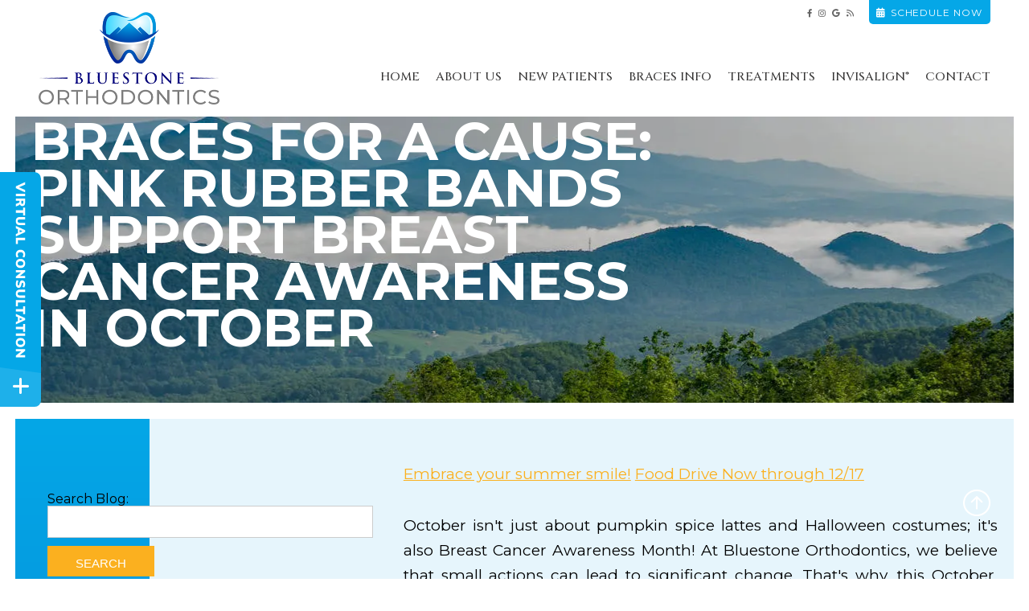

--- FILE ---
content_type: text/html; charset=utf-8
request_url: https://www.bluestoneorthodontics.com/blog/2023/10/braces-for-a-cause-pink-rubber-bands-support-breast-cancer-awareness-in-october
body_size: 8052
content:
<!DOCTYPE html>
<html lang="en">
	
<head>
	<meta charset="utf-8">
	<title><strong>Braces for a Cause: Pink Rubber Bands Support Breast Cancer Awareness in October</strong></title>
	<meta name="description" content="Dr. Brent E. Lenz of Bluestone Orthodontics offers orthodontic treatment, braces, and Invisalign® to patients in Harrisonburg, Woodstock, and Luray, VA. Free Consultation!">
	<meta name="HandheldFriendly" content="True">
	<meta name="MobileOptimized" content="320">
	<meta name="viewport" content="width=device-width, user-scalable=0">
	<meta name="format-detection" content="telephone=no">
	<!--[if IEMobile]> <meta http-equiv="cleartype" content="on"> <![endif]-->
	
	<meta name="robots" content="index,follow" /><link rel="canonical" href="https://www.bluestoneorthodontics.com/blog/2023/10/braces-for-a-cause-pink-rubber-bands-support-breast-cancer-awareness-in-october" />
	<link rel="icon" type="image/ico" href="/assets/images/favicon.png">
	<link rel="shortcut icon" href="/assets/images/favicon.png">

	<link rel="preconnect" href="http://srwd.sesamehub.com" crossorigin>
	<link rel="preconnect" href="https://fonts.googleapis.com">
	<link rel="preconnect" href="https://fonts.gstatic.com" crossorigin>

	<link rel="stylesheet" href="//srwd.sesamehub.com/assets/v6.0/global-v6.1.0.min.css">
	<link rel="preload" href="//srwd.sesamehub.com/assets/fonts/fontawesome-pro-6.2.0-web/css/all.min.css" as="style" onload="this.onload=null;this.rel='stylesheet'">
	<link rel="stylesheet" href="/assets/css/local.css">

	<link rel="preload" as="style" href="https://fonts.googleapis.com/css2?family=Cinzel:wght@400;500&family=Montserrat:ital,wght@0,400;0,500;0,700;1,400;1,700&display=swap">
	<link rel="stylesheet" media="print" onload="this.onload=null;this.removeAttribute('media');" href="https://fonts.googleapis.com/css2?family=Cinzel:wght@400;500&family=Montserrat:ital,wght@0,400;0,500;0,700;1,400;1,700&display=swap">
	<noscript>
	<link rel="stylesheet" href="https://fonts.googleapis.com/css2?family=Cinzel:wght@400;500&family=Montserrat:ital,wght@0,400;0,500;0,700;1,400;1,700&display=swap">
	</noscript>

	<!-- Google tag (gtag.js) --> <script async src="https://www.googletagmanager.com/gtag/js?id=G-R9GX2715DZ"></script> <script> window.dataLayer = window.dataLayer || []; function gtag(){dataLayer.push(arguments);} gtag('js', new Date()); gtag('config', 'G-R9GX2715DZ'); </script>

	<!-- Google tag (gtag.js) --> <script async src="https://www.googletagmanager.com/gtag/js?id=AW-11470903511"></script> <script> window.dataLayer = window.dataLayer || []; function gtag(){dataLayer.push(arguments);} gtag('js', new Date()); gtag('config', 'AW-11470903511'); </script>
	
</head>

	
<body class="braces-for-a-cause-pink-rubber-bands-support-breast-cancer-awareness-in-october sidebar-left footer-normal nav-top layout-standard  psds ">
	
<div id="fb-root"></div>
<script async defer crossorigin="anonymous" src="https://connect.facebook.net/en_US/sdk.js#xfbml=1&version=v16.0" nonce="K9INRRBa"></script>
	
	
		<div class="bd-margin">

			<header class="section-container pagetop" id="hd">
				<div class="container">

					<div class="hd-main" id="nav">

						<div class="nav-toggle">
							<span class="label caps w500" aria-hidden="true">Menu</span>
							<span class="nav-icon"><span></span><span></span><span></span></span>
						</div>

						<div class="nav-bg">
							<nav class="caps font1 w500">
								<ul><li class="home first"><a href="/home" id="home" class="home"><span>Home</span></a></li><li class="about-us"><a href="/meet-dr-lenz" id="about-us" class="about-us"><span>About</span> <span>Us</span></a><ul><li class="meet-dr-lenz first"><a href="/meet-dr-lenz" class="meet-dr-lenz"><span>Meet</span> <span>Dr.</span> <span>Lenz</span></a></li><li class="meet-the-team"><a href="/meet-the-team" class="meet-the-team"><span>Meet</span> <span>the</span> <span>Team</span></a></li><li class="testimonials"><a href="/testimonials" class="testimonials"><span>Testimonials</span></a></li><li class="what-sets-us-apart"><a href="/what-sets-us-apart" class="what-sets-us-apart"><span>What</span> <span>Sets</span> <span>Us</span> <span>Apart</span></a></li><li class="braces-blog last"><a href="/blog" class="braces-blog"><span>Braces</span> <span>Blog</span></a></li></ul></li><li class="new-patients"><a href="/office-visits" id="new-patients" class="new-patients"><span>New</span> <span>Patients</span></a><ul><li class="office-visits first"><a href="/office-visits" class="office-visits"><span>Office</span> <span>Visits</span></a></li><li class="patient-forms"><a href="/patient-forms" class="patient-forms"><span>Patient</span> <span>Forms</span></a></li><li class="office-tours"><a href="/office-tours" class="office-tours"><span>Office</span> <span>Tours</span></a></li><li class="financial-information last"><a href="/financial-information" class="financial-information"><span>Financial</span> <span>Information</span></a></li></ul></li><li class="braces-info"><a href="/life-with-braces" id="braces-info" class="braces-info"><span>Braces</span> <span>Info</span></a><ul><li class="life-with-braces first"><a href="/life-with-braces" class="life-with-braces"><span>Life</span> <span>with</span> <span>Braces</span></a></li><li class="brushing-and-flossing"><a href="/brushing-and-flossing" class="brushing-and-flossing"><span>Brushing</span> <span>and</span> <span>Flossing</span></a></li><li class="retainer-instructions"><a href="/retainer-instructions" class="retainer-instructions"><span>Retainer</span> <span>Instructions</span></a></li><li class="emergency-care"><a href="/emergency-care" class="emergency-care"><span>Emergency</span> <span>Care</span></a></li><li class="orthodontic-retention"><a href="/orthodontic-retention" class="orthodontic-retention"><span>Orthodontic</span> <span>Retention</span></a></li><li class="color-my-braces"><a href="/color-my-braces" class="color-my-braces"><span>Color</span> <span>My</span> <span>Braces</span></a></li><li class="digital-x-rays"><a href="/digital-x-rays" class="digital-x-rays"><span>Digital</span> <span>X-rays</span></a></li><li class="frequently-asked-questions last"><a href="/frequently-asked-questions" class="frequently-asked-questions"><span>Frequently</span> <span>Asked</span> <span>Questions</span></a></li></ul></li><li class="treatments"><a href="/clear-aligners" id="treatments" class="treatments"><span>Treatments</span></a><ul><li class="clear-aligners first"><a href="/clear-aligners" class="clear-aligners"><span>Clear</span> <span>Aligners</span></a></li><li class="types-of-braces"><a href="/types-of-braces" class="types-of-braces"><span>Types</span> <span>of</span> <span>Braces</span></a></li><li class="two-phase-treatment"><a href="/two-phase-treatment" class="two-phase-treatment"><span>Two-Phase</span> <span>Treatment</span></a></li><li class="early-orthodontic-treatment"><a href="/early-orthodontic-treatment" class="early-orthodontic-treatment"><span>Early</span> <span>Orthodontic</span> <span>Treatment</span></a></li><li class="for-adults"><a href="/for-adults" class="for-adults"><span>For</span> <span>Adults</span></a></li><li class="common-orthodontic-issues"><a href="/common-orthodontic-issues" class="common-orthodontic-issues"><span>Common</span> <span>Orthodontic</span> <span>Issues</span></a></li><li class="dentofacial-orthopedics"><a href="/dentofacial-orthopedics" class="dentofacial-orthopedics"><span>Dentofacial</span> <span>Orthopedics</span></a></li><li class="diode-laser-treatment"><a href="/diode-laser-treatment" class="diode-laser-treatment"><span>Diode</span> <span>Laser</span> <span>Treatment</span></a></li><li class="treatment-options last"><a href="/treatment-options" class="treatment-options"><span>Treatment</span> <span>Options</span></a></li></ul></li><li class="invisalign"><a href="/invisalign-info" id="invisalign" class="invisalign"><span>Invisalign®</span></a><ul><li class="invisalign-info first"><a href="/invisalign-info" class="invisalign-info"><span>Invisalign®</span> <span>Info</span></a></li><li class="invisalign-videos"><a href="/invisalign-videos" class="invisalign-videos"><span>Invisalign®</span> <span>Videos</span></a></li><li class="invisalign-for-teens"><a href="/invisalign-for-teens" class="invisalign-for-teens"><span>Invisalign®</span> <span>for</span> <span>Teens</span></a></li><li class="invisalign-for-adults"><a href="/invisalign-for-adults" class="invisalign-for-adults"><span>Invisalign®</span> <span>for</span> <span>Adults</span></a></li><li class="invisalign-costs"><a href="/invisalign-costs" class="invisalign-costs"><span>Invisalign®</span> <span>Costs</span></a></li><li class="invisalign-faqs"><a href="/invisalign-faqs" class="invisalign-faqs"><span>Invisalign®</span> <span>FAQs</span></a></li><li class="invisalign-testimonials last"><a href="/invisalign-testimonials" class="invisalign-testimonials"><span>Invisalign®</span> <span>Testimonials</span></a></li></ul></li><li class="contact last"><a href="/harrisonburg-office" id="contact" class="contact"><span>Contact</span></a><ul><li class="harrisonburg-office first"><a href="/harrisonburg-office" class="harrisonburg-office"><span>Harrisonburg</span> <span>Office</span></a></li><li class="woodstock-office"><a href="/woodstock-office" class="woodstock-office"><span>Woodstock</span> <span>Office</span></a></li><li class="luray-office"><a href="/luray-office" class="luray-office"><span>Luray</span> <span>Office</span></a></li><li class="appointment-request last"><a href="/appointment-request" class="appointment-request"><span>Appointment</span> <span>Request</span></a></li></ul></li></ul>							</nav>

							<div class="info full">

								<div class="social-icons-outer col">
									<div class="social-icons">
										<a href="https://www.facebook.com/BluestoneOrthodontics/" aria-label="facebook"><i class="fab fa-facebook-f" aria-hidden="true" role="img"></i></a>
<a href="https://www.instagram.com/bluestoneorthohburg/" aria-label="instagram"><i class="fa-brands fa-instagram"></i></a>
<a href="https://www.google.com/search?q=bluestone+orthodontics+offices&ei=B-ibYemLIOHJ7gLu35uwAQ&ved=0ahUKEwipq_OJ06z0AhXhpFsKHe7vBhYQ4dUDCA4&uact=5&oq=bluestone+orthodontics+offices&gs_lcp=Cgdnd3Mtd2l6EAMyBQgAEM0COgcIABBHELADOgsILhCABBDHARCvAToFCCEQoAE6BQghEKsCSgQIQRgAUJERWJYeYNEfaAFwAngAgAF4iAH9BpIBAzAuOJgBAKABAcgBAsABAQ&sclient=gws-wiz#lrd=0x89b492cef08d64c1:0x1f1f2a5639c44dc,1,,," aria-label="google"><i class="fab fa-google" aria-hidden="true" role="img"></i></a>
<a href="/blog" aria-label="blog"><i class="fas fa-rss" aria-hidden="true" role="img"></i></a>									</div>
								</div>

								<div class="callouts col caps">
									<a href="/" class="callout callout1 hide-tab hide-desk">
										<span class="icon"><i class="fas fa-message-dots" aria-hidden="true" role="img"></i></span>
										<span class="label">Text Us</span>
									</a>
									<a href="https://www.anywheredolphin.com/forms/www.bluestoneorthodontics.com/y2zTaB71GUCQgYlxUQJ5vQ" class="callout callout2">
										<span class="icon"><i class="fas fa-calendar-days" aria-hidden="true" role="img"></i></span>
										<span class="label">Schedule Now</span>
									</a>
								</div>

							</div>
						</div>
					</div>

					<a href="/" class="logo">
						<img src="/assets/images/logo.png" alt="Bluestone Orthodontics logo" decoding="async" width="225" height="115" />
					</a>

				</div>
			</header>


			

			<div id="banner" class="section-container banner-section parallax-bg" data-depth=".4">
				<div class="container">
					<div class="inner">

						<h1 class="h1header">
							<strong>Braces for a Cause: Pink Rubber Bands Support Breast Cancer Awareness in October</strong>							<span class="line wow lineIn" data-wow-delay="0.1s" data-wow-duration="2.2s"></span>
						</h1>

						
					</div>
				</div>
			</div>


			<div id="sub-content" class="section-container content-section">

				<div class="bg-side"></div>
				<div class="bg-side2"></div>

				<div class="container">
					<div class="bg">
						<article class="inner clearfix">

							<aside id="sidebar">
								<div id="page-photo">
																	</div>
								
																		<form action="/blog/search/" method="get" id="blog_search">
	<label for="blog_search_term">Search Blog:</label>
	<input id="blog_search_term" type="text" name="term" />
	<button class="button button-small box-round">Search</button>
	</form>
	
<!-- Blog -->
		<!-- ShareThis Widget -->
<!--
		<script>
			var switchTo5x=true;
		</script>
			<script src="https://ws.sharethis.com/button/buttons.js"></script>
		<script>
			stLight.options({publisher: "ur-54ed7f81-87ee-91f2-fc4a-b5e34bf9a248", doNotHash: true, doNotCopy: true, hashAddressBar: false});
		</script>
		<div class="share-article-links">
			<p class="share-text">Share Article:</p>
			<span class='st_googleplus_large' displayText='Share on Google+'></span>
			<span class='st_facebook_large' displayText='Share on Facebook'></span>
			<span class='st_twitter_large' displayText='Tweet This'></span>
			<span class='st_linkedin_large' displayText='Share on LinkedIn'></span>
			<span class='st_pinterest_large' displayText='Share on Pinterest'></span>
			<span class='st_fblike_large' displayText='Like This on Facebook'></span>
			<span class='st_plusone_large' displayText='Recommend This on Google'></span>
		</div>
-->
															</aside>

							<div id="content">
								<div class="navigation">
      <a class="previous_post" href="/blog/2023/07/embrace-your-summer-smile">Embrace your summer smile!</a>
        <a class="next_post" href="/blog/2024/12/food-drive-now-through-12-17">Food Drive Now through 12/17</a>
  </div>
<div class="post" id="post_28">
  <div class="entry">
    <p><!-- wp:paragraph --></p>
<p>October isn't just about pumpkin spice lattes and Halloween costumes; it's also Breast Cancer Awareness Month! At Bluestone Orthodontics, we believe that small actions can lead to significant change. That's why, this October, we're introducing a special initiative to support breast cancer awareness and research. For every patient who chooses pink rubber bands for their braces, we will donate $5 to this important cause.</p>
<p><!-- /wp:paragraph --></p>
<p><!-- wp:heading {"level":3} --></p>
<h3><em>Why Pink Rubber Bands?</em></h3>
<p><!-- /wp:heading --></p>
<p><!-- wp:paragraph --></p>
<p>You might be wondering why we've chosen pink rubber bands. The color pink has long been associated with breast cancer awareness. It symbolizes hope, strength, and unity in the fight against this disease that affects so many lives.</p>
<p><!-- /wp:paragraph --></p>
<p><!-- wp:paragraph --></p>
<p>Breast cancer is a global health concern, impacting women and men of all ages. The disease has touched the lives of countless individuals, whether through a family member, friend, or personally. It's a cause close to our hearts, and we want to make a meaningful contribution to support breast cancer awareness and research.</p>
<p><!-- /wp:paragraph --></p>
<p><!-- wp:heading {"level":3} --></p>
<h3><em>How Can You Participate?</em></h3>
<p><!-- /wp:heading --></p>
<p><!-- wp:paragraph --></p>
<p>Participating in this initiative is easy and fun! When you visit our practice during October for your orthodontic appointment, simply choose pink rubber bands for your braces. These colorful bands are a small way to show your support and make a big difference. For every patient who selects pink rubber bands, we will donate $5 to breast cancer research organizations.</p>
<p><!-- /wp:paragraph --></p>
<p><!-- wp:paragraph --></p>
<p>Whether you're already a patient or considering orthodontic treatment, this is an opportunity for you to contribute to a vital cause. Together, we can make a positive impact on breast cancer awareness and research.</p>
<p><!-- /wp:paragraph --></p>
<p><!-- wp:heading {"level":3} --></p>
<h3><em>The Impact of Your Choice</em></h3>
<p><!-- /wp:heading --></p>
<p><!-- wp:paragraph --></p>
<p>The $5 donations will add up quickly, and we are committed to directing these funds to Sentara RMH Funkhouser Women's Center which provides essential support services and contributes to research efforts. By keeping the donations within our community, we aim to create a meaningful impact where it matters most.</p>
<p><!-- /wp:paragraph --></p>
<p><!-- wp:heading {"level":3} --></p>
<h3><em>Spread the Word!</em></h3>
<p><!-- /wp:heading --></p>
<p><!-- wp:paragraph --></p>
<p>We encourage our patients to share their commitment to this cause on social media using the hashtag #BracesForACause. By doing so, you can inspire others to join in our effort to support breast cancer awareness and research.</p>
<p><!-- /wp:paragraph --></p>
<p><!-- wp:paragraph --></p>
<p>Breast cancer awareness is about more than just wearing pink; it's about taking action. Join us in making a difference, one pink rubber band at a time.</p>
<p><!-- /wp:paragraph --></p>
<p><!-- wp:paragraph --></p>
<p>At Bluestone Orthodontics, we believe in beautiful smiles and making a positive impact in our community. Thank you for being a part of this meaningful cause. Together, we can work toward a future where breast cancer is no longer a threat.</p>
<p><!-- /wp:paragraph --></p>
<p><!-- wp:paragraph --></p>
<p>Breast Cancer Awareness Month is the ideal time to take action. Choose pink rubber bands this October and let your smile shine in support of a great cause. Together, we can create a world free from breast cancer.</p>
<p><!-- /wp:paragraph --></p>
  </div>
  <div class="entry_meta">
    <p class="entry_tag_links">Tags: <a href="/blog/tag/orthodontics/">orthodontics</a>, <a href="/blog/tag/harrisonburg/">Harrisonburg</a>, <a href="/blog/tag/woodstock/">Woodstock</a>, <a href="/blog/tag/luray/">Luray</a>, <a href="/blog/tag/bracesforacause/">#BracesForACause</a></p>
    <p class="entry_date">Posted on October 17th, 2023</p>
    <p class="entry_category_links">Posted in <a href="/blog/category/uncategorized/">Uncategorized</a></p>
  </div>
  <div id="entry_comments">
    


  </div>
</div>  
							</div>
							
						</article>
					</div>
				</div>
			</div>
			

			<div id="subnav-section" class="section-container hide-tab hide-desk">
				<div class="container">

					
				</div>
			</div>


			

			<div id="ft" class="section-container">
				<div class="container">

					<div class="map map1">
						<a href="/harrisonburg-office" class="marker marker1 wow mapMarkerIn" data-wow-duration=".9s" aria-label="Office Location Map"><i class="fas fa-map-marker-alt" aria-hidden="true" role="img"></i></a>
						<a href="/woodstock-office" class="marker marker2 wow mapMarkerIn" data-wow-duration=".9s" aria-label="Office Location Map"><i class="fas fa-map-marker-alt" aria-hidden="true" role="img"></i></a>
						<a href="/luray-office" class="marker marker3 wow mapMarkerIn" data-wow-duration=".9s" aria-label="Office Location Map"><i class="fas fa-map-marker-alt" aria-hidden="true" role="img"></i></a>
					</div>

					
					<div class="cols">

						<div class="locations wow fadeIn col col1">
							<div class="inner">
                                <div itemscope itemtype="http://schema.org/LocalBusiness">
                                    <div class="location location1">
                                        <div itemprop="address" itemscope itemtype="http://schema.org/PostalAddress">
                                            <address>
                                                <a href="/harrisonburg-office" class="address wow fadeIn" data-wow-delay="0.3s">
                                                    <span itemprop="streetAddress">1500 Brookhaven Dr</span><br>
                                                    <span itemprop="addressLocality">Harrisonburg</span>, <span itemprop="addressRegion">VA</span> <span itemprop="postalCode">22801</span>
                                                </a>
                                            </address>
                                            <div class="phone-outer wow fadeIn" data-wow-delay="0.2s">
                                                <a class="phone" href="tel:540-433-1060"><span itemprop="telephone">(540) 433-1060</span></a>
                                            </div>
                                        </div>
                                    </div>

                                    <div class="location location2">
                                        <div itemprop="address" itemscope itemtype="http://schema.org/PostalAddress">
                                            <address>
                                                <a href="/woodstock-office" class="address wow fadeIn" data-wow-delay="0.3s">
                                                    <span itemprop="streetAddress">306 S Muhlenberg St</span><br>
                                                    <span itemprop="addressLocality">Woodstock</span>, <span itemprop="addressRegion">VA</span> <span itemprop="postalCode">22664</span>
                                                </a>
                                            </address>
                                            <div class="phone-outer wow fadeIn" data-wow-delay="0.2s">
                                                <a class="phone" href="tel:540-459-5387"><span itemprop="telephone">(540) 459-5387</span></a>
                                            </div>
                                        </div>
                                    </div>

                                    <div class="location location3">
                                        <div itemprop="address" itemscope itemtype="http://schema.org/PostalAddress">
                                            <address>
                                                <a href="/luray-office" class="address wow fadeIn" data-wow-delay="0.3s">
                                                    <span itemprop="streetAddress">1428 US Highway 211 W</span><br>
                                                    <span itemprop="addressLocality">Luray</span>, <span itemprop="addressRegion">VA</span> <span itemprop="postalCode">22835</span>
                                                </a>
                                            </address>
                                            <div class="phone-outer wow fadeIn" data-wow-delay="0.2s">
                                                <a class="phone" href="tel:540-433-1060"><span itemprop="telephone">(540) 433-1060</span></a>
                                            </div>
                                        </div>
                                    </div>
                                </div>
							</div>
						</div>


						<div class="col col2">

							<div class="facebook">
								<div class="fb-page" data-href="https://www.facebook.com/BluestoneOrthodontics/" data-tabs="timeline" data-width="384" data-height="550" data-small-header="false" data-adapt-container-width="true" data-hide-cover="false" data-show-facepile="true"><blockquote cite="https://www.facebook.com/BluestoneOrthodontics/" class="fb-xfbml-parse-ignore"><a href="https://www.facebook.com/BluestoneOrthodontics/">Bluestone Orthodontics</a></blockquote></div>
							</div>


							<a href="#hd" class="back-to-top" aria-label="back to top">
								<div class="btn" data-wow-delay="0.3s">
									<span class="icon"><i class="fal fa-circle-arrow-up" aria-hidden="true" role="img"></i></span>
								</div>
							</a>

							<div class="sesame wow fadeIn" data-wow-delay="0.0s">
								<div class="sesameicon"><svg class="sesameicon" aria-hidden="true" role="img" xmlns="http://www.w3.org/2000/svg" viewBox="0 0 38.05 32.44"><title>Sesame Communications Logo</title><path d="M13.75 19.04c-1.4-0.73-3.33-0.72-4.48 0.48 -1.17 1.23-0.39 3.07 1 3.9 1.36 0.8 3.49 0.73 4.51-0.42C15.94 21.69 15.23 19.81 13.75 19.04M7.98 26.66c-1.55-0.82-3.69-0.84-5.01 0.32 -1.68 1.47-0.88 3.77 1.04 4.88 1.58 0.91 3.99 0.72 5.13-0.51C10.52 29.85 9.83 27.64 7.98 26.66M5.11 9.44c1.31 0.67 1.72 2.1 0.36 3.02 -1.25 0.85-3.16 0.77-4.45 0.01 -1.23-0.72-1.45-2.1-0.1-2.92C2.1 8.83 3.87 8.81 5.11 9.44M13.8 9.19c-1.41-0.72-3.66-0.6-4.03 0.71 -0.32 1.15 1.38 2.69 3.64 2.47 0.69-0.07 1.63-0.47 1.76-1.29C15.31 10.2 14.49 9.55 13.8 9.19M18.12 13.32c-0.96-0.47-2.68-0.77-3.56 0.07 -1.03 0.99-0.26 2.4 0.89 3.09 1.14 0.67 2.84 0.79 3.78-0.11C20.3 15.35 19.27 13.88 18.12 13.32M24.62 14.66c1.2 0.62 2.19 1.83 1.68 2.89 -0.54 1.12-2.23 1.11-3.55 0.44 -1.33-0.67-2.13-2.08-1.49-3.02C21.96 13.91 23.58 14.13 24.62 14.66M28.77 21.8c1.35 0.69 2.6 2.38 2 3.94 -0.64 1.65-2.69 1.43-3.94 0.69 -1.19-0.7-2.38-2.13-2.01-3.6C25.26 21.04 27.45 21.12 28.77 21.8M21.47 8.93c-0.89-0.43-2.43-0.73-3.16 0.09 -0.15 0.17-0.23 0.37-0.25 0.57 -0.06 0.77 0.69 1.55 1.65 1.96 1.12 0.48 2.52 0.46 3.04-0.33C23.35 10.31 22.27 9.31 21.47 8.93" class="bottom"/><path d="M14.38 5.56c-0.82-0.39-2.03-0.54-2.78-0.05 -0.98 0.64-0.28 1.61 0.58 2.04 0.98 0.49 2.09 0.52 2.8 0.12C15.78 7.23 15.67 6.18 14.38 5.56M36.19 16.3c0.88 0.43 2.03 1.55 1.84 2.52 -0.04 0.21-0.14 0.38-0.29 0.51 -1.37 1.08-4.57-1.11-4.13-2.71 0.06-0.2 0.19-0.36 0.35-0.47C34.58 15.72 35.55 15.98 36.19 16.3M28.55 12.53c1.06 0.53 1.89 1.6 1.55 2.34 -0.4 0.88-1.78 0.81-2.84 0.26 -1.01-0.52-1.8-1.48-1.36-2.35C26.2 12.15 27.36 11.94 28.55 12.53M27.92 8.73c0.88 0.4 1.72 1.28 1.39 1.95 -0.36 0.72-1.56 0.53-2.17 0.31 -0.73-0.26-1.7-0.9-1.8-1.73 -0.02-0.17 0.02-0.36 0.14-0.49C25.98 8.14 27.19 8.39 27.92 8.73M33.77 8.48c0.99 0.5 1.69 1.23 1.49 1.84 -0.27 0.83-1.69 0.44-2.26 0.17 -0.67-0.33-1.8-1.23-1.46-1.93C31.9 7.84 33.23 8.21 33.77 8.48M24 5.55c0.61 0.3 1.52 1.03 1.1 1.73 -0.33 0.54-1.54 0.51-2.46 0.06 -0.67-0.32-1.49-1-1.2-1.66C21.65 5.17 22.84 4.99 24 5.55M18.66 4.28c1.24 0.63 1.29 1.3 0.97 1.71 -0.3 0.39-1.35 0.57-2.47 0.13 -1.09-0.44-1.77-1.3-1.16-1.88C16.48 3.77 17.76 3.81 18.66 4.28M7.79 2.32c1.02 0.48 1.43 1.44 0.32 1.92C7.27 4.61 6.19 4.45 5.36 4.11 4.39 3.73 3.84 2.78 4.73 2.26 5.56 1.77 6.91 1.9 7.79 2.32M16.49 0.36c0.4 0.19 1.07 0.6 0.99 1.12 -0.02 0.12-0.08 0.24-0.19 0.33 -0.48 0.4-1.48 0.33-2.14 0.12 -0.93-0.29-1.64-1.01-1.32-1.49C14.21-0.15 15.51-0.11 16.49 0.36M26.12 2.79c0.9 0.44 1.31 1.07 1.09 1.42 -0.32 0.49-1.36 0.34-1.85 0.15 -0.56-0.21-1.47-0.71-1.52-1.33 -0.01-0.12 0.02-0.24 0.12-0.34C24.37 2.25 25.58 2.53 26.12 2.79" class="top"/></svg></div>
								<div class="links">
									<a class="sesame-link" href="https://www.sesamecommunications.com/web-design/">Website Powered by Sesame 24-7&trade;</a>
									<span class="div">|</span>
									<a href="/sitemap" class="sitemap">Site Map</a>
								</div>
							</div>
						</div>

					</div>
				</div>
			</div>

		</div>

	
	<script src="/assets/js/jquery.js"></script>
	<script src="//srwd.sesamehub.com/assets/v5.0/global-5.1.0.min.js"></script>
	<script src="/assets/js/aggregate.js"></script>
	
	<script>
		$(document).ready(function() {

			// responsiveNav 
			vanillaNav({
				breakpointMax: 64 // Breakpoint Width in EMs
			});

					});
	</script>
	
<!-- First Call -->
<script type="text/javascript"><!--
vs_account_id      = "fwABAWRMzW5qsQAW";
//--></script>
<script type="text/javascript" src="//rw1.marchex.io/euinc/number-changer.js">
</script>
<!-- End First Call -->

<script src="https://srwd.sesamehub.com/assets/vConsult/js/vConsult-loader.js"
    data-script="virtualConsult"
    data-color="#05a7e7"
    data-hovercolor="#fbb01f"
    data-id="23325/NZ5J"
    data-disable-lity="false"
    defer>
</script>

</body>
</html>

--- FILE ---
content_type: text/html; charset=utf-8
request_url: https://secure.sesamesmile.com/forms/13284/23325/NZ5J/form.html
body_size: 41895
content:
<!DOCTYPE HTML>
<HTML lang="en">
<HEAD>
<title>Virtual Consultation</title>
<BASE target="_top" href="https://d3nojzhs96djbd.cloudfront.net/13284/23325/NZ5J/"> 
<meta name="viewport" content="width=device-width, initial-scale=1">
<meta http-equiv="Content-Type" content="text/html; charset=UTF-8">
<meta http-equiv="X-UA-Compatible" content="IE=edge">
<meta http-equiv="Pragma" content="no-cache">

<link type=text/css rel="stylesheet" href="https://srwd.sesamehub.com/assets/vConsult/css/vConsult.css" />
<script type="text/javascript" src="/static/js/jquery-1.12.4.min.js"></script>


</HEAD>
<BODY class="secureform full">
<form name="secureform" id="secureform" target="_top"
	onSubmit="return doSubmitForm();"
	method="POST" action="https://secure.sesamesmile.com/perl/post/13284-23325-NZ5J" 
	enctype="multipart/form-data">

<meta charset="utf-8" />
<title></title>
<!-- CSS Stylings (Default Base Stylings and Site Specific) -->
<link href="//srwd.sesamehub.com/assets/fonts/fontawesome-pro-5.10.1-web/css/all.min.css" rel="stylesheet" />
<link href="https://srwd.sesamehub.com/assets/vConsult/css/vConsult.css" rel="stylesheet" /><!-- Javascript Libraries -->
<h1>Virtual Consultation</h1>

<div class="mod">
<div class="show" id="screen1">
<div class="info">
<div class="instructions">
<p>Upload a few images of your teeth and we&#39;ll propose a preliminary treatment plan ASAP. No appointment necessary.</p>
</div>

<h2>Get Started</h2>

<div class="form start"><input  aria-label="name" class="required" data-minlength="5" id="Patient_Name" name="Patient_Name" placeholder="Name" type="text" > <input  aria-label="email address" class="required" data-minlength="5" id="Patient_Email" name="Patient_Email" placeholder="Email" type="text" > <input  aria-label="phone number" class="required" data-minlength="5" id="Patient_Phone_Number" name="Patient_Phone_Number" placeholder="Phone" type="text" ><textarea aria-label="comments" id="Patient_Comments" name="Patient_Comments" placeholder="Comments"></textarea> <input  id="Current_Patient" name="Current_Patient" type="checkbox" value="Yes" ><label class="simplebox-label" for="Current_Patient" id="cke_ele_label_7">&nbsp;I am a current patient</label></div>
</div>
<!-- .info --><a class="nextBtn" href="https://secure.sesamesmile.com/forms/13284/23325/NZ5J/form.html#" id="contactNext"><span class="cta">Next</span> <span class="icon far fa-long-arrow-right">&nbsp;</span></a></div>
<!-- end screen1 -->

<div id="screen2">
<h2>Say cheese!</h2>
<img alt="" class="example" height="264" src="https://srwd.sesamehub.com/assets/vConsult/images/example-face-smile.jpg" width="442" />
<div class="info">
<div class="instructions">
<p>Before we can recommend a treatment plan, we need to get to know you and your teeth! If you are an existing patient, you can skip these first three shots.</p>

<p>Let&rsquo;s warm up with a head-on selfie. Bite down on your back teeth and smile as wide as you can!</p>

<p>Do your best to match the photo at the top.</p>
</div>
<!-- .instructions --></div>
<!-- .info -->

<div class="form-group" id="cke_ele_2_wrap"><span id="cke_ele_2"><input  accept=".jpg,.jpeg,.png" class="simplebox-input file-uploader" id="cke_file_2" name="Photo_Face_Smile" tabindex="0" type="file" > <label class="file-uploader-name" for="file">Upload your photo</label> </span></div>
<a class="prevBtn" href="https://secure.sesamesmile.com/forms/13284/23325/NZ5J/form.html#"><span class="icon far fa-long-arrow-left">&nbsp;</span><span class="cta">Prev</span></a> <a class="nextBtn" href="https://secure.sesamesmile.com/forms/13284/23325/NZ5J/form.html#"><span class="cta">Next</span> <span class="icon far fa-long-arrow-right">&nbsp;</span></a></div>
<!-- end screen2 -->

<div id="screen3">
<h2>A little more serious</h2>
<img alt="" class="example" height="264" src="https://srwd.sesamehub.com/assets/vConsult/images/example-face-no-smile.jpg" width="442" />
<div class="info">
<div class="instructions">
<p>That wasn&#39;t so hard!</p>

<p>Still head-on, let&#39;s take the same shot but without the smile.</p>

<p>Do your best to match the photo at the top.</p>
</div>
<!-- .instructions --></div>
<!-- .info -->

<div class="form-group" id="cke_ele_2_wrap"><span id="cke_ele_2"><input  accept=".jpg,.jpeg,.png" class="simplebox-input file-uploader" id="cke_file_2" name="Photo_Face_No_Smile" tabindex="0" type="file" > <label class="file-uploader-name" for="file">Upload your photo</label> </span></div>
<a class="prevBtn" href="https://secure.sesamesmile.com/forms/13284/23325/NZ5J/form.html#"><span class="icon far fa-long-arrow-left">&nbsp;</span><span class="cta">Prev</span></a> <a class="nextBtn" href="https://secure.sesamesmile.com/forms/13284/23325/NZ5J/form.html#"><span class="cta">Next</span> <span class="icon far fa-long-arrow-right">&nbsp;</span></a></div>
<!-- end screen3 -->

<div id="screen4">
<h2>Side profile</h2>
<img alt="" class="example" height="264" src="https://srwd.sesamehub.com/assets/vConsult/images/example-face-profile.jpg" width="442" />
<div class="info">
<div class="instructions">
<p>Keep it up! Let&#39;s try one from the side.</p>

<p>Turn to your left and take another shot without smiling.</p>

<p>Do your best to match the photo at the top.</p>
</div>
<!-- .instructions --></div>
<!-- .info -->

<div class="form-group" id="cke_ele_2_wrap"><span id="cke_ele_2"><input  accept=".jpg,.jpeg,.png" class="simplebox-input file-uploader" id="cke_file_2" name="Photo_Face_Profile" tabindex="0" type="file" > <label class="file-uploader-name" for="file">Upload your photo</label> </span></div>
<a class="prevBtn" href="https://secure.sesamesmile.com/forms/13284/23325/NZ5J/form.html#"><span class="icon far fa-long-arrow-left">&nbsp;</span><span class="cta">Prev</span></a> <a class="nextBtn" href="https://secure.sesamesmile.com/forms/13284/23325/NZ5J/form.html#"><span class="cta">Next</span> <span class="icon far fa-long-arrow-right">&nbsp;</span></a></div>
<!-- end screen4 -->

<div id="screen5">
<h2>Say cheese!</h2>
<img alt="" class="example" height="264" src="https://srwd.sesamehub.com/assets/vConsult/images/example-front.jpg" width="442" />
<div class="info">
<div class="instructions">
<p>Let&#39;s take a closer look at your teeth.</p>

<p>Bite down on your back teeth and smile as wide as you can!</p>

<p>Do your best to match the photo at the top.</p>
</div>
<!-- .instructions --></div>
<!-- .info -->

<div class="form-group" id="cke_ele_2_wrap"><span id="cke_ele_2"><input  accept=".jpg,.jpeg,.png" class="simplebox-input file-uploader" id="cke_file_2" name="Photo_Front" tabindex="0" type="file" > <label class="file-uploader-name" for="file">Upload your photo</label> </span></div>
<a class="prevBtn" href="https://secure.sesamesmile.com/forms/13284/23325/NZ5J/form.html#"><span class="icon far fa-long-arrow-left">&nbsp;</span><span class="cta">Prev</span></a> <a class="nextBtn" href="https://secure.sesamesmile.com/forms/13284/23325/NZ5J/form.html#"><span class="cta">Next</span> <span class="icon far fa-long-arrow-right">&nbsp;</span></a></div>
<!-- end screen5 -->

<div id="screen6">
<h2>Left side</h2>
<img alt="" class="example" height="264" src="https://srwd.sesamehub.com/assets/vConsult/images/example-left.jpg" width="442" />
<div class="info">
<div class="instructions">
<p>Great shot! Next up, we need to see your smile from the left side.</p>

<p>Still biting down on your back teeth, pull your cheek back either with your fingers or using a spoon.</p>

<p>Do your best to match the photo at the top.</p>
</div>
<!-- .instructions --></div>
<!-- .info -->

<div class="form-group" id="cke_ele_3_wrap"><span id="cke_ele_3"><input  accept=".jpg,.jpeg,.png" class="simplebox-input file-uploader" id="cke_file_3" name="Photo_Left" tabindex="0" type="file" > <label class="file-uploader-name" for="file">Upload your photo</label> </span></div>
<a class="prevBtn" href="https://secure.sesamesmile.com/forms/13284/23325/NZ5J/form.html#"><span class="icon far fa-long-arrow-left">&nbsp;</span><span class="cta">Prev</span></a> <a class="nextBtn" href="https://secure.sesamesmile.com/forms/13284/23325/NZ5J/form.html#"><span class="cta">Next</span> <span class="icon far fa-long-arrow-right">&nbsp;</span></a></div>
<!-- end screen6 -->

<div id="screen7">
<h2>Right side</h2>
<img alt="" class="example" height="264" src="https://srwd.sesamehub.com/assets/vConsult/images/example-right.jpg" width="442" />
<div class="info">
<div class="instructions">
<p>These are coming out great! Let&#39;s try the same shot, this time from the right.</p>

<p>Make sure you&#39;re biting down on your back teeth!</p>

<p>Do your best to match the photo at the top.</p>
</div>
<!-- .instructions --></div>
<!-- .info -->

<div class="form-group" id="cke_ele_4_wrap"><span id="cke_ele_4"><input  accept=".jpg,.jpeg,.png" class="simplebox-input file-uploader" id="cke_file_4" name="Photo_Right" tabindex="0" type="file" > <label class="file-uploader-name" for="file">Upload your photo</label> </span></div>
<a class="prevBtn" href="https://secure.sesamesmile.com/forms/13284/23325/NZ5J/form.html#"><span class="icon far fa-long-arrow-left">&nbsp;</span><span class="cta">Prev</span></a> <a class="nextBtn" href="https://secure.sesamesmile.com/forms/13284/23325/NZ5J/form.html#"><span class="cta">Next</span> <span class="icon far fa-long-arrow-right">&nbsp;</span></a></div>
<!-- end screen7 -->

<div id="screen8">
<h2>Upper teeth</h2>
<img alt="" class="example" height="264" src="https://srwd.sesamehub.com/assets/vConsult/images/example-top.jpg" width="442" />
<div class="info">
<div class="instructions">
<p>Next up, we need to see your upper teeth from below.</p>

<p>Open wide! You may want to enlist the help of a friend for this one.</p>

<p>Do your best to match the photo at the top.</p>
</div>
<!-- .instructions --></div>
<!-- .info -->

<div class="form-group" id="cke_ele_5_wrap"><span id="cke_ele_5"><input  accept=".jpg,.jpeg,.png" class="simplebox-input file-uploader" id="cke_file_5" name="Photo_Upper" tabindex="0" type="file" > <label class="file-uploader-name" for="file">Upload your photo</label> </span></div>
<a class="prevBtn" href="https://secure.sesamesmile.com/forms/13284/23325/NZ5J/form.html#"><span class="icon far fa-long-arrow-left">&nbsp;</span><span class="cta">Prev</span></a> <a class="nextBtn" href="https://secure.sesamesmile.com/forms/13284/23325/NZ5J/form.html#"><span class="cta">Next</span> <span class="icon far fa-long-arrow-right">&nbsp;</span></a></div>
<!-- end screen8 -->

<div id="screen9">
<h2>Bottom teeth</h2>
<img alt="" class="example" height="264" src="https://srwd.sesamehub.com/assets/vConsult/images/example-bottom.jpg" width="442" />
<div class="info">
<div class="instructions">
<p>Almost done: just one shot left! This time, we need to see your lower teeth.</p>

<p>Once you&#39;ve taken all of your photos, click Request Consult to send your shots to our doctor!</p>
</div>
<!-- .instructions --></div>
<!-- .info -->

<div class="form-group" id="cke_ele_6_wrap"><span id="cke_ele_6"><input  accept=".jpg,.jpeg,.png" class="simplebox-input file-uploader" id="cke_file_6" name="Photo_Lower" tabindex="0" type="file" > <label class="file-uploader-name" for="file">Upload your photo</label> </span></div>
<a class="prevBtn" href="https://secure.sesamesmile.com/forms/13284/23325/NZ5J/form.html#"><span class="icon far fa-long-arrow-left">&nbsp;</span><span class="cta">Prev</span></a> <input  type="submit" value="Request Consult" ></div>
<!-- end screen9 --></div>
<!-- .mod -->
</form>


<script src="/static/js/jsv/js/languages/jquery.validationEngine-en.js?v=1.2f" type="text/javascript" charset="utf-8"></script>
<script src="/static/js/jsv/js/jquery.validationEngine-lux072619.min.js?v=1.2f" type="text/javascript" charset="utf-8"></script>
<script>
 $(document).ready(function(){
        $("#secureform").validationEngine({promptPosition:'bottomLeft'});
        $("#secureform").validationEngine('attach');
       });

 var _send_lock = 0;

 function doSubmitForm() {
 	 var f  = $("#secureform");
	 var ok = f.validationEngine('validate');
	 if (!ok) return false;




	// Only permit one button press per 15 seconds while it is running.
	if (ok) {
		var d = new Date();
		var seconds = d.getTime() / 1000;
		if (seconds - _send_lock < 15) {
			alert("Your form is currently being submitted and processed... please be patient.");
			return false;
			}
		_send_lock = seconds;
		}

	// Pre-submit HOOK for custom JS
	// This is after all validation, etc.	
	if (ok && window["SecureFormBeforeSubmit"]) {
		ok = window.SecureFormBeforeSubmit();
		}

	// Resumed form link?
	var resumed = "";
	if (window.sf_save) {
		var code = sf_save.getUrlParameter("resume");	// Resume URL
		if (code && String(code).match(/^.:/)) {        // OK
			resumed = code;
			}
		}

	// Submit via AJAX if there are no file input fields
	if (ok && $('#secureform input[type="file"]').length == 0) {
		if (resumed) {
			resumed = '&__resumed_form__=' + encodeURIComponent(resumed);
			}
		else {
			resumed = '';
			}
	
		$.ajax({ type: "POST", 
		          url: f.attr("action"), 
					 data: f.serialize() + "&__ajax__submit__=1" + resumed,
					 crossDomain: true, 
					 dataType: 'text' })

		 .fail(function(aj,ts,msg) {
			 	if (aj && (aj.status == 403  || aj.status == 500)) {
				   window.top.location.href = "https://www.bluestoneorthodontics.com/";
					return;
					}
				
				_send_lock = 0; // Permit re-try right away				
				var error = "Please check your Internet connection and try again in a few minutes.";
				if (msg) error = msg;

				alert("Failed to submit form. " + error);
				})

		 .success(function(data) {
		      window.top.location.href = data || "https://www.bluestoneorthodontics.com/virtual-consult-success";
		 	   });
								
		return false;		
		}

	if (ok && resumed) {
		$("#secureform").append('<input type=hidden name=__resumed_form__ value="' + resumed + '">' );
		}

	 // Regular submit with files
	 return ok ? true : false;
 	 }
</script>

<!-- Custom JavaScript -->
<script>
!function(o){"use strict";function r(t,i,a){var o,n=document.createElement("img");return n.onerror=function(e){return r.onerror(n,e,t,i,a)},n.onload=function(e){return r.onload(n,e,t,i,a)},"string"==typeof t?(r.fetchBlob(t,function(e){e?o=r.createObjectURL(t=e):(o=t,a&&a.crossOrigin&&(n.crossOrigin=a.crossOrigin)),n.src=o},a),n):r.isInstanceOf("Blob",t)||r.isInstanceOf("File",t)?(o=n._objectURL=r.createObjectURL(t))?(n.src=o,n):r.readFile(t,function(e){var t=e.target;t&&t.result?n.src=t.result:i&&i(e)}):void 0}var t=o.createObjectURL&&o||o.URL&&URL.revokeObjectURL&&URL||o.webkitURL&&webkitURL;function n(e,t){!e._objectURL||t&&t.noRevoke||(r.revokeObjectURL(e._objectURL),delete e._objectURL)}r.fetchBlob=function(e,t){t()},r.isInstanceOf=function(e,t){return Object.prototype.toString.call(t)==="[object "+e+"]"},r.transform=function(e,t,i,a,o){i(e,o)},r.onerror=function(e,t,i,a,o){n(e,o),a&&a.call(e,t)},r.onload=function(e,t,i,a,o){n(e,o),a&&r.transform(e,o,a,i,{originalWidth:e.naturalWidth||e.width,originalHeight:e.naturalHeight||e.height})},r.createObjectURL=function(e){return!!t&&t.createObjectURL(e)},r.revokeObjectURL=function(e){return!!t&&t.revokeObjectURL(e)},r.readFile=function(e,t,i){if(o.FileReader){var a=new FileReader;if(a.onload=a.onerror=t,a[i=i||"readAsDataURL"])return a[i](e),a}return!1},"function"==typeof define&&define.amd?define(function(){return r}):"object"==typeof module&&module.exports?module.exports=r:o.loadImage=r}("undefined"!=typeof window&&window||this),function(e){"use strict";"function"==typeof define&&define.amd?define(["./load-image"],e):"object"==typeof module&&module.exports?e(require("./load-image")):e(window.loadImage)}(function(v){"use strict";var n=v.transform;v.transform=function(e,t,i,a,o){n.call(v,v.scale(e,t,o),t,i,a,o)},v.transformCoordinates=function(){},v.getTransformedOptions=function(e,t){var i,a,o,n,r=t.aspectRatio;if(!r)return t;for(a in i={},t)Object.prototype.hasOwnProperty.call(t,a)&&(i[a]=t[a]);return i.crop=!0,r<(o=e.naturalWidth||e.width)/(n=e.naturalHeight||e.height)?(i.maxWidth=n*r,i.maxHeight=n):(i.maxWidth=o,i.maxHeight=o/r),i},v.renderImageToCanvas=function(e,t,i,a,o,n,r,s,l,c){return e.getContext("2d").drawImage(t,i,a,o,n,r,s,l,c),e},v.hasCanvasOption=function(e){return e.canvas||e.crop||!!e.aspectRatio},v.scale=function(e,t,i){t=t||{};var a,o,n,r,s,l,c,d,u,f,g,p=document.createElement("canvas"),h=e.getContext||v.hasCanvasOption(t)&&p.getContext,m=e.naturalWidth||e.width,b=e.naturalHeight||e.height,y=m,S=b;function x(){var e=Math.max((n||y)/y,(r||S)/S);1<e&&(y*=e,S*=e)}function I(){var e=Math.min((a||y)/y,(o||S)/S);e<1&&(y*=e,S*=e)}if(h&&(c=(t=v.getTransformedOptions(e,t,i)).left||0,d=t.top||0,t.sourceWidth?(s=t.sourceWidth,void 0!==t.right&&void 0===t.left&&(c=m-s-t.right)):s=m-c-(t.right||0),t.sourceHeight?(l=t.sourceHeight,void 0!==t.bottom&&void 0===t.top&&(d=b-l-t.bottom)):l=b-d-(t.bottom||0),y=s,S=l),a=t.maxWidth,o=t.maxHeight,n=t.minWidth,r=t.minHeight,h&&a&&o&&t.crop?(g=s/l-(y=a)/(S=o))<0?(l=o*s/a,void 0===t.top&&void 0===t.bottom&&(d=(b-l)/2)):0<g&&(s=a*l/o,void 0===t.left&&void 0===t.right&&(c=(m-s)/2)):((t.contain||t.cover)&&(n=a=a||n,r=o=o||r),t.cover?(I(),x()):(x(),I())),h){if(1<(u=t.pixelRatio)&&(p.style.width=y+"px",p.style.height=S+"px",y*=u,S*=u,p.getContext("2d").scale(u,u)),0<(f=t.downsamplingRatio)&&f<1&&y<s&&S<l)for(;y<s*f;)p.width=s*f,p.height=l*f,v.renderImageToCanvas(p,e,c,d,s,l,0,0,p.width,p.height),d=c=0,s=p.width,l=p.height,(e=document.createElement("canvas")).width=s,e.height=l,v.renderImageToCanvas(e,p,0,0,s,l,0,0,s,l);return p.width=y,p.height=S,v.transformCoordinates(p,t),v.renderImageToCanvas(p,e,c,d,s,l,0,0,y,S)}return e.width=y,e.height=S,e}}),function(e){"use strict";"function"==typeof define&&define.amd?define(["./load-image"],e):"object"==typeof module&&module.exports?e(require("./load-image")):e(window.loadImage)}(function(p){"use strict";var e="undefined"!=typeof Blob&&(Blob.prototype.slice||Blob.prototype.webkitSlice||Blob.prototype.mozSlice);p.blobSlice=e&&function(){return(this.slice||this.webkitSlice||this.mozSlice).apply(this,arguments)},p.metaDataParsers={jpeg:{65505:[],65517:[]}},p.parseMetaData=function(e,d,u,f){f=f||{};var g=this,t=(u=u||{}).maxMetaDataSize||262144;!!("undefined"!=typeof DataView&&e&&12<=e.size&&"image/jpeg"===e.type&&p.blobSlice)&&p.readFile(p.blobSlice.call(e,0,t),function(e){if(e.target.error)return console.log(e.target.error),void d(f);var t,i,a,o,n=e.target.result,r=new DataView(n),s=2,l=r.byteLength-4,c=s;if(65496===r.getUint16(0)){for(;s<l&&(65504<=(t=r.getUint16(s))&&t<=65519||65534===t);){if(s+(i=r.getUint16(s+2)+2)>r.byteLength){console.log("Invalid meta data: Invalid segment size.");break}if(a=p.metaDataParsers.jpeg[t])for(o=0;o<a.length;o+=1)a[o].call(g,r,s,i,f,u);c=s+=i}!u.disableImageHead&&6<c&&(n.slice?f.imageHead=n.slice(0,c):f.imageHead=new Uint8Array(n).subarray(0,c))}else console.log("Invalid JPEG file: Missing JPEG marker.");d(f)},"readAsArrayBuffer")||d(f)},p.hasMetaOption=function(e){return e&&e.meta};var n=p.transform;p.transform=function(t,i,a,o,e){p.hasMetaOption(i)?p.parseMetaData(o,function(e){n.call(p,t,i,a,o,e)},i,e):n.apply(p,arguments)}}),function(e){"use strict";"function"==typeof define&&define.amd?define(["./load-image","./load-image-meta"],e):"object"==typeof module&&module.exports?e(require("./load-image"),require("./load-image-meta")):e(window.loadImage)}(function(a){"use strict";"undefined"!=typeof fetch&&"undefined"!=typeof Request&&(a.fetchBlob=function(e,t,i){if(a.hasMetaOption(i))return fetch(new Request(e,i)).then(function(e){return e.blob()}).then(t).catch(function(e){console.log(e),t()});t()})}),function(e){"use strict";"function"==typeof define&&define.amd?define(["./load-image","./load-image-scale","./load-image-meta"],e):"object"==typeof module&&module.exports?e(require("./load-image"),require("./load-image-scale"),require("./load-image-meta")):e(window.loadImage)}(function(l){"use strict";var t=l.hasCanvasOption,i=l.hasMetaOption,c=l.transformCoordinates,s=l.getTransformedOptions;l.hasCanvasOption=function(e){return!!e.orientation||t.call(l,e)},l.hasMetaOption=function(e){return e&&!0===e.orientation||i.call(l,e)},l.transformCoordinates=function(e,t){c.call(l,e,t);var i=e.getContext("2d"),a=e.width,o=e.height,n=e.style.width,r=e.style.height,s=t.orientation;if(s&&!(8<s))switch(4<s&&(e.width=o,e.height=a,e.style.width=r,e.style.height=n),s){case 2:i.translate(a,0),i.scale(-1,1);break;case 3:i.translate(a,o),i.rotate(Math.PI);break;case 4:i.translate(0,o),i.scale(1,-1);break;case 5:i.rotate(.5*Math.PI),i.scale(1,-1);break;case 6:i.rotate(.5*Math.PI),i.translate(0,-o);break;case 7:i.rotate(.5*Math.PI),i.translate(a,-o),i.scale(-1,1);break;case 8:i.rotate(-.5*Math.PI),i.translate(-a,0)}},l.getTransformedOptions=function(e,t,i){var a,o,n=s.call(l,e,t),r=n.orientation;if(!0===r&&i&&i.exif&&(r=i.exif.get("Orientation")),!r||8<r||1===r)return n;for(o in a={},n)Object.prototype.hasOwnProperty.call(n,o)&&(a[o]=n[o]);switch(a.orientation=r){case 2:a.left=n.right,a.right=n.left;break;case 3:a.left=n.right,a.top=n.bottom,a.right=n.left,a.bottom=n.top;break;case 4:a.top=n.bottom,a.bottom=n.top;break;case 5:a.left=n.top,a.top=n.left,a.right=n.bottom,a.bottom=n.right;break;case 6:a.left=n.top,a.top=n.right,a.right=n.bottom,a.bottom=n.left;break;case 7:a.left=n.bottom,a.top=n.right,a.right=n.top,a.bottom=n.left;break;case 8:a.left=n.bottom,a.top=n.left,a.right=n.top,a.bottom=n.right}return 4<a.orientation&&(a.maxWidth=n.maxHeight,a.maxHeight=n.maxWidth,a.minWidth=n.minHeight,a.minHeight=n.minWidth,a.sourceWidth=n.sourceHeight,a.sourceHeight=n.sourceWidth),a}}),function(e){"use strict";"function"==typeof define&&define.amd?define(["./load-image","./load-image-meta"],e):"object"==typeof module&&module.exports?e(require("./load-image"),require("./load-image-meta")):e(window.loadImage)}(function(g){"use strict";g.ExifMap=function(){return this},g.ExifMap.prototype.map={Orientation:274},g.ExifMap.prototype.get=function(e){return this[e]||this[this.map[e]]},g.getExifThumbnail=function(e,t,i){if(i&&!(t+i>e.byteLength))return g.createObjectURL(new Blob([e.buffer.slice(t,t+i)]));console.log("Invalid Exif data: Invalid thumbnail data.")},g.exifTagTypes={1:{getValue:function(e,t){return e.getUint8(t)},size:1},2:{getValue:function(e,t){return String.fromCharCode(e.getUint8(t))},size:1,ascii:!0},3:{getValue:function(e,t,i){return e.getUint16(t,i)},size:2},4:{getValue:function(e,t,i){return e.getUint32(t,i)},size:4},5:{getValue:function(e,t,i){return e.getUint32(t,i)/e.getUint32(t+4,i)},size:8},9:{getValue:function(e,t,i){return e.getInt32(t,i)},size:4},10:{getValue:function(e,t,i){return e.getInt32(t,i)/e.getInt32(t+4,i)},size:8}},g.exifTagTypes[7]=g.exifTagTypes[1],g.getExifValue=function(e,t,i,a,o,n){var r,s,l,c,d,u,f=g.exifTagTypes[a];if(f){if(!((s=4<(r=f.size*o)?t+e.getUint32(i+8,n):i+8)+r>e.byteLength)){if(1===o)return f.getValue(e,s,n);for(l=[],c=0;c<o;c+=1)l[c]=f.getValue(e,s+c*f.size,n);if(f.ascii){for(d="",c=0;c<l.length&&"\0"!==(u=l[c]);c+=1)d+=u;return d}return l}console.log("Invalid Exif data: Invalid data offset.")}else console.log("Invalid Exif data: Invalid tag type.")},g.parseExifTag=function(e,t,i,a,o){var n=e.getUint16(i,a);o.exif[n]=g.getExifValue(e,t,i,e.getUint16(i+2,a),e.getUint32(i+4,a),a)},g.parseExifTags=function(e,t,i,a,o){var n,r,s;if(i+6>e.byteLength)console.log("Invalid Exif data: Invalid directory offset.");else{if(!((r=i+2+12*(n=e.getUint16(i,a)))+4>e.byteLength)){for(s=0;s<n;s+=1)this.parseExifTag(e,t,i+2+12*s,a,o);return e.getUint32(r,a)}console.log("Invalid Exif data: Invalid directory size.")}},g.parseExifData=function(e,t,i,a,o){if(!o.disableExif){var n,r,s,l=t+10;if(1165519206===e.getUint32(t+4))if(l+8>e.byteLength)console.log("Invalid Exif data: Invalid segment size.");else if(0===e.getUint16(t+8)){switch(e.getUint16(l)){case 18761:n=!0;break;case 19789:n=!1;break;default:return void console.log("Invalid Exif data: Invalid byte alignment marker.")}42===e.getUint16(l+2,n)?(r=e.getUint32(l+4,n),a.exif=new g.ExifMap,(r=g.parseExifTags(e,l,l+r,n,a))&&!o.disableExifThumbnail&&(s={exif:{}},r=g.parseExifTags(e,l,l+r,n,s),s.exif[513]&&(a.exif.Thumbnail=g.getExifThumbnail(e,l+s.exif[513],s.exif[514]))),a.exif[34665]&&!o.disableExifSub&&g.parseExifTags(e,l,l+a.exif[34665],n,a),a.exif[34853]&&!o.disableExifGps&&g.parseExifTags(e,l,l+a.exif[34853],n,a)):console.log("Invalid Exif data: Missing TIFF marker.")}else console.log("Invalid Exif data: Missing byte alignment offset.")}},g.metaDataParsers.jpeg[65505].push(g.parseExifData)}),function(e){"use strict";"function"==typeof define&&define.amd?define(["./load-image","./load-image-exif"],e):"object"==typeof module&&module.exports?e(require("./load-image"),require("./load-image-exif")):e(window.loadImage)}(function(e){"use strict";e.ExifMap.prototype.tags={256:"ImageWidth",257:"ImageHeight",34665:"ExifIFDPointer",34853:"GPSInfoIFDPointer",40965:"InteroperabilityIFDPointer",258:"BitsPerSample",259:"Compression",262:"PhotometricInterpretation",274:"Orientation",277:"SamplesPerPixel",284:"PlanarConfiguration",530:"YCbCrSubSampling",531:"YCbCrPositioning",282:"XResolution",283:"YResolution",296:"ResolutionUnit",273:"StripOffsets",278:"RowsPerStrip",279:"StripByteCounts",513:"JPEGInterchangeFormat",514:"JPEGInterchangeFormatLength",301:"TransferFunction",318:"WhitePoint",319:"PrimaryChromaticities",529:"YCbCrCoefficients",532:"ReferenceBlackWhite",306:"DateTime",270:"ImageDescription",271:"Make",272:"Model",305:"Software",315:"Artist",33432:"Copyright",36864:"ExifVersion",40960:"FlashpixVersion",40961:"ColorSpace",40962:"PixelXDimension",40963:"PixelYDimension",42240:"Gamma",37121:"ComponentsConfiguration",37122:"CompressedBitsPerPixel",37500:"MakerNote",37510:"UserComment",40964:"RelatedSoundFile",36867:"DateTimeOriginal",36868:"DateTimeDigitized",37520:"SubSecTime",37521:"SubSecTimeOriginal",37522:"SubSecTimeDigitized",33434:"ExposureTime",33437:"FNumber",34850:"ExposureProgram",34852:"SpectralSensitivity",34855:"PhotographicSensitivity",34856:"OECF",34864:"SensitivityType",34865:"StandardOutputSensitivity",34866:"RecommendedExposureIndex",34867:"ISOSpeed",34868:"ISOSpeedLatitudeyyy",34869:"ISOSpeedLatitudezzz",37377:"ShutterSpeedValue",37378:"ApertureValue",37379:"BrightnessValue",37380:"ExposureBias",37381:"MaxApertureValue",37382:"SubjectDistance",37383:"MeteringMode",37384:"LightSource",37385:"Flash",37396:"SubjectArea",37386:"FocalLength",41483:"FlashEnergy",41484:"SpatialFrequencyResponse",41486:"FocalPlaneXResolution",41487:"FocalPlaneYResolution",41488:"FocalPlaneResolutionUnit",41492:"SubjectLocation",41493:"ExposureIndex",41495:"SensingMethod",41728:"FileSource",41729:"SceneType",41730:"CFAPattern",41985:"CustomRendered",41986:"ExposureMode",41987:"WhiteBalance",41988:"DigitalZoomRatio",41989:"FocalLengthIn35mmFilm",41990:"SceneCaptureType",41991:"GainControl",41992:"Contrast",41993:"Saturation",41994:"Sharpness",41995:"DeviceSettingDescription",41996:"SubjectDistanceRange",42016:"ImageUniqueID",42032:"CameraOwnerName",42033:"BodySerialNumber",42034:"LensSpecification",42035:"LensMake",42036:"LensModel",42037:"LensSerialNumber",0:"GPSVersionID",1:"GPSLatitudeRef",2:"GPSLatitude",3:"GPSLongitudeRef",4:"GPSLongitude",5:"GPSAltitudeRef",6:"GPSAltitude",7:"GPSTimeStamp",8:"GPSSatellites",9:"GPSStatus",10:"GPSMeasureMode",11:"GPSDOP",12:"GPSSpeedRef",13:"GPSSpeed",14:"GPSTrackRef",15:"GPSTrack",16:"GPSImgDirectionRef",17:"GPSImgDirection",18:"GPSMapDatum",19:"GPSDestLatitudeRef",20:"GPSDestLatitude",21:"GPSDestLongitudeRef",22:"GPSDestLongitude",23:"GPSDestBearingRef",24:"GPSDestBearing",25:"GPSDestDistanceRef",26:"GPSDestDistance",27:"GPSProcessingMethod",28:"GPSAreaInformation",29:"GPSDateStamp",30:"GPSDifferential",31:"GPSHPositioningError"},e.ExifMap.prototype.stringValues={ExposureProgram:{0:"Undefined",1:"Manual",2:"Normal program",3:"Aperture priority",4:"Shutter priority",5:"Creative program",6:"Action program",7:"Portrait mode",8:"Landscape mode"},MeteringMode:{0:"Unknown",1:"Average",2:"CenterWeightedAverage",3:"Spot",4:"MultiSpot",5:"Pattern",6:"Partial",255:"Other"},LightSource:{0:"Unknown",1:"Daylight",2:"Fluorescent",3:"Tungsten (incandescent light)",4:"Flash",9:"Fine weather",10:"Cloudy weather",11:"Shade",12:"Daylight fluorescent (D 5700 - 7100K)",13:"Day white fluorescent (N 4600 - 5400K)",14:"Cool white fluorescent (W 3900 - 4500K)",15:"White fluorescent (WW 3200 - 3700K)",17:"Standard light A",18:"Standard light B",19:"Standard light C",20:"D55",21:"D65",22:"D75",23:"D50",24:"ISO studio tungsten",255:"Other"},Flash:{0:"Flash did not fire",1:"Flash fired",5:"Strobe return light not detected",7:"Strobe return light detected",9:"Flash fired, compulsory flash mode",13:"Flash fired, compulsory flash mode, return light not detected",15:"Flash fired, compulsory flash mode, return light detected",16:"Flash did not fire, compulsory flash mode",24:"Flash did not fire, auto mode",25:"Flash fired, auto mode",29:"Flash fired, auto mode, return light not detected",31:"Flash fired, auto mode, return light detected",32:"No flash function",65:"Flash fired, red-eye reduction mode",69:"Flash fired, red-eye reduction mode, return light not detected",71:"Flash fired, red-eye reduction mode, return light detected",73:"Flash fired, compulsory flash mode, red-eye reduction mode",77:"Flash fired, compulsory flash mode, red-eye reduction mode, return light not detected",79:"Flash fired, compulsory flash mode, red-eye reduction mode, return light detected",89:"Flash fired, auto mode, red-eye reduction mode",93:"Flash fired, auto mode, return light not detected, red-eye reduction mode",95:"Flash fired, auto mode, return light detected, red-eye reduction mode"},SensingMethod:{1:"Undefined",2:"One-chip color area sensor",3:"Two-chip color area sensor",4:"Three-chip color area sensor",5:"Color sequential area sensor",7:"Trilinear sensor",8:"Color sequential linear sensor"},SceneCaptureType:{0:"Standard",1:"Landscape",2:"Portrait",3:"Night scene"},SceneType:{1:"Directly photographed"},CustomRendered:{0:"Normal process",1:"Custom process"},WhiteBalance:{0:"Auto white balance",1:"Manual white balance"},GainControl:{0:"None",1:"Low gain up",2:"High gain up",3:"Low gain down",4:"High gain down"},Contrast:{0:"Normal",1:"Soft",2:"Hard"},Saturation:{0:"Normal",1:"Low saturation",2:"High saturation"},Sharpness:{0:"Normal",1:"Soft",2:"Hard"},SubjectDistanceRange:{0:"Unknown",1:"Macro",2:"Close view",3:"Distant view"},FileSource:{3:"DSC"},ComponentsConfiguration:{0:"",1:"Y",2:"Cb",3:"Cr",4:"R",5:"G",6:"B"},Orientation:{1:"top-left",2:"top-right",3:"bottom-right",4:"bottom-left",5:"left-top",6:"right-top",7:"right-bottom",8:"left-bottom"}},e.ExifMap.prototype.getText=function(e){var t=this.get(e);switch(e){case"LightSource":case"Flash":case"MeteringMode":case"ExposureProgram":case"SensingMethod":case"SceneCaptureType":case"SceneType":case"CustomRendered":case"WhiteBalance":case"GainControl":case"Contrast":case"Saturation":case"Sharpness":case"SubjectDistanceRange":case"FileSource":case"Orientation":return this.stringValues[e][t];case"ExifVersion":case"FlashpixVersion":if(!t)return;return String.fromCharCode(t[0],t[1],t[2],t[3]);case"ComponentsConfiguration":if(!t)return;return this.stringValues[e][t[0]]+this.stringValues[e][t[1]]+this.stringValues[e][t[2]]+this.stringValues[e][t[3]];case"GPSVersionID":if(!t)return;return t[0]+"."+t[1]+"."+t[2]+"."+t[3]}return String(t)},function(e){var t,i=e.tags,a=e.map;for(t in i)Object.prototype.hasOwnProperty.call(i,t)&&(a[i[t]]=t)}(e.ExifMap.prototype),e.ExifMap.prototype.getAll=function(){var e,t,i={};for(e in this)Object.prototype.hasOwnProperty.call(this,e)&&(t=this.tags[e])&&(i[t]=this.getText(t));return i}}),function(e){"use strict";"function"==typeof define&&define.amd?define(["./load-image","./load-image-meta"],e):"object"==typeof module&&module.exports?e(require("./load-image"),require("./load-image-meta")):e(window.loadImage)}(function(u){"use strict";u.IptcMap=function(){return this},u.IptcMap.prototype.map={ObjectName:5},u.IptcMap.prototype.get=function(e){return this[e]||this[this.map[e]]},u.parseIptcTags=function(e,t,i,a){function o(e,t,i){for(var a="",o=t;o<t+i;o++)a+=String.fromCharCode(e.getUint8(o));return a}for(var n,r,s,l=t;l<t+i;)28===e.getUint8(l)&&2===e.getUint8(l+1)&&(s=e.getUint8(l+2))in a.iptc.tags&&(r=e.getInt16(l+3),n=o(e,l+5,r),Object.prototype.hasOwnProperty.call(a.iptc,s)?a.iptc[s]instanceof Array?a.iptc[s].push(n):a.iptc[s]=[a.iptc[s],n]:a.iptc[s]=n),l++},u.parseIptcData=function(e,t,i,a,o){if(!o.disableIptc){for(var n,r,s=t+i;t+8<s;){if(r=t,943868237===(n=e).getUint32(r)&&1028===n.getUint16(r+4)){var l=e.getUint8(t+7);l%2!=0&&(l+=1),0===l&&(l=4);var c=t+8+l;if(s<c){console.log("Invalid IPTC data: Invalid segment offset.");break}var d=e.getUint16(t+6+l);if(s<t+d){console.log("Invalid IPTC data: Invalid segment size.");break}return a.iptc=new u.IptcMap,u.parseIptcTags(e,c,d,a)}t++}console.log("No IPTC data at this offset - could be XMP")}},u.metaDataParsers.jpeg[65517].push(u.parseIptcData)}),function(e){"use strict";"function"==typeof define&&define.amd?define(["./load-image","./load-image-iptc"],e):"object"==typeof module&&module.exports?e(require("./load-image"),require("./load-image-iptc")):e(window.loadImage)}(function(e){"use strict";e.IptcMap.prototype.tags={3:"ObjectType",4:"ObjectAttribute",5:"ObjectName",7:"EditStatus",8:"EditorialUpdate",10:"Urgency",12:"SubjectRef",15:"Category",20:"SupplCategory",22:"FixtureID",25:"Keywords",26:"ContentLocCode",27:"ContentLocName",30:"ReleaseDate",35:"ReleaseTime",37:"ExpirationDate",38:"ExpirationTime",40:"SpecialInstructions",42:"ActionAdvised",45:"RefService",47:"RefDate",50:"RefNumber",55:"DateCreated",60:"TimeCreated",62:"DigitalCreationDate",63:"DigitalCreationTime",65:"OriginatingProgram",70:"ProgramVersion",75:"ObjectCycle",80:"Byline",85:"BylineTitle",90:"City",92:"Sublocation",95:"State",100:"CountryCode",101:"CountryName",103:"OrigTransRef",105:"Headline",110:"Credit",115:"Source",116:"CopyrightNotice",118:"Contact",120:"Caption",122:"WriterEditor",130:"ImageType",131:"ImageOrientation",135:"LanguageID"},e.IptcMap.prototype.getText=function(e){var t=this.get(e);return String(t)},function(e){var t,i=e.tags,a=e.map||{};for(t in i)Object.prototype.hasOwnProperty.call(i,t)&&(a[i[t]]=t)}(e.IptcMap.prototype),e.IptcMap.prototype.getAll=function(){var e,t,i={};for(e in this)Object.prototype.hasOwnProperty.call(this,e)&&(t=this.tags[e])&&(i[t]=this.getText(t));return i}});
//# sourceMappingURL=load-image.all.min.js.map

//Polyfill to use array.from

// Production steps of ECMA-262, Edition 6, 22.1.2.1
if (!Array.from) {
  Array.from = (function () {
    var toStr = Object.prototype.toString;
    var isCallable = function (fn) {
      return typeof fn === 'function' || toStr.call(fn) === '[object Function]';
    };
    var toInteger = function (value) {
      var number = Number(value);
      if (isNaN(number)) { return 0; }
      if (number === 0 || !isFinite(number)) { return number; }
      return (number > 0 ? 1 : -1) * Math.floor(Math.abs(number));
    };
    var maxSafeInteger = Math.pow(2, 53) - 1;
    var toLength = function (value) {
      var len = toInteger(value);
      return Math.min(Math.max(len, 0), maxSafeInteger);
    };

    // The length property of the from method is 1.
    return function from(arrayLike/*, mapFn, thisArg */) {
      // 1. Let C be the this value.
      var C = this;

      // 2. Let items be ToObject(arrayLike).
      var items = Object(arrayLike);

      // 3. ReturnIfAbrupt(items).
      if (arrayLike == null) {
        throw new TypeError('Array.from requires an array-like object - not null or undefined');
      }

      // 4. If mapfn is undefined, then let mapping be false.
      var mapFn = arguments.length > 1 ? arguments[1] : void undefined;
      var T;
      if (typeof mapFn !== 'undefined') {
        // 5. else
        // 5. a If IsCallable(mapfn) is false, throw a TypeError exception.
        if (!isCallable(mapFn)) {
          throw new TypeError('Array.from: when provided, the second argument must be a function');
        }

        // 5. b. If thisArg was supplied, let T be thisArg; else let T be undefined.
        if (arguments.length > 2) {
          T = arguments[2];
        }
      }

      // 10. Let lenValue be Get(items, "length").
      // 11. Let len be ToLength(lenValue).
      var len = toLength(items.length);

      // 13. If IsConstructor(C) is true, then
      // 13. a. Let A be the result of calling the [[Construct]] internal method 
      // of C with an argument list containing the single item len.
      // 14. a. Else, Let A be ArrayCreate(len).
      var A = isCallable(C) ? Object(new C(len)) : new Array(len);

      // 16. Let k be 0.
      var k = 0;
      // 17. Repeat, while k < len… (also steps a - h)
      var kValue;
      while (k < len) {
        kValue = items[k];
        if (mapFn) {
          A[k] = typeof T === 'undefined' ? mapFn(kValue, k) : mapFn.call(T, kValue, k);
        } else {
          A[k] = kValue;
        }
        k += 1;
      }
      // 18. Let putStatus be Put(A, "length", len, true).
      A.length = len;
      // 20. Return A.
      return A;
    };
  }());
}

var windowWidth = window.innerWidth;

// Next/Previous buttons

var vcCurrentIndex = 1;
var vcNextBtn = document.getElementsByClassName("nextBtn");
var vcPrevBtn = document.getElementsByClassName("prevBtn");
var vcCurrentPatientCheckbox = document.getElementById("Current_Patient");

var vcIsCurrentPatientChecked = false;
var vcRequired = false;

var changeSlideNext = function(e) {
  e.preventDefault();
  if (this.id == "contactNext" && vcRequired == true) {
  	var formIsComplete = 0; // Reset form complete check
  	var requiredFields = document.getElementsByClassName("required");
  	for (var i = 0; i < requiredFields.length; i++) {
  	  if (requiredFields[i].value == "") {
	    requiredFields[i].className += " requiredField";
  	  } else {
  	  	requiredFields[i].classList.remove("requiredField");
  	  	formIsComplete += 1; // Indicates this required form field has been filled in and thus passes check
  	  }
  	}
  	// If all required fields have been filled out, the formIsComplete tally should equal the total number of fields with class "required", and move forward. If not, fail and return false.
  	if (formIsComplete != requiredFields.length) {
  		return false;
  	}
  }
  // If the patient is a current patient, skip past the facial shots
  if (vcIsCurrentPatientChecked == true && vcCurrentIndex == 1) {
	  document.getElementById("screen1").classList.toggle('show');
  	  vcCurrentIndex = 5;
	  document.getElementById("screen" + vcCurrentIndex).classList.toggle('show');
	  return false;
  }
  vcCurrentIndex += 1;
  document.getElementById("screen" + ( vcCurrentIndex - 1)).classList.toggle('show');
  document.getElementById("screen" + vcCurrentIndex).classList.toggle('show');
};

var changeSlidePrev = function(e) {
  e.preventDefault();
  // If the patient is a current patient trying to skip back to the beginning, skip past the facial shots
  if (vcIsCurrentPatientChecked == true && vcCurrentIndex == 5) {
	  document.getElementById("screen5").classList.toggle('show');
  	  vcCurrentIndex = 1;
	  document.getElementById("screen" + vcCurrentIndex).classList.toggle('show');
	  return false;
  }
  vcCurrentIndex -= 1;
  document.getElementById("screen" + ( vcCurrentIndex + 1)).classList.toggle('show');
  document.getElementById("screen" + vcCurrentIndex).classList.toggle('show');
};
	
// Loop through nextBtns and assign click event
Array.from(vcNextBtn, function (c) {
  return c.addEventListener('click', changeSlideNext);
});
Array.from(vcPrevBtn, function (c) {
  return c.addEventListener('click', changeSlidePrev);
});

// Listen to see if current patient checkbox is checked 
vcCurrentPatientCheckbox.addEventListener('change', function() {
	if(this.checked) {
		vcIsCurrentPatientChecked = true;
	} else {
		vcIsCurrentPatientChecked = false;
	}
});

// Show filename when photos are uploaded
var fileUploader = document.getElementsByClassName("file-uploader");

var showFileName = function(event) {

  var that = this;
  
  // the change event gives us the input it occurred in 
  var fileUploader = event.srcElement;
  
  // shorten the filename to 20 characters including ellipses
  var string = fileUploader.files[0].name;
  var length = 20;
  var fileName = string.length > length ? string.substring(0, length - 3) + "..." : string.substring(0, length);
  
  // insert filename into label
  that.nextElementSibling.textContent = fileName;

  // using the uploaded photo, load a background image into the upload your photo box
  loadImage(
    event.target.files[0],
    function(img) {
      that.nextElementSibling.style.backgroundImage = 'url(' + img.toDataURL("image/png") + ')';
      that.nextElementSibling.style.backgroundSize = 'cover';
      that.nextElementSibling.style.backgroundPosition = 'center center';
    },
    {
      orientation: true,
      maxWidth: 1024
    } // Options
  );

}

// Loop through file upload boxes and assign change event
Array.from(fileUploader, function (c) {
  return c.addEventListener("change", showFileName);
});


</script>

<script>
// Prevent form submit on [Enter] keypress
// Allow enter in a textarea.
$(document).ready(function() {
  $(window).keydown(function(event){
  	 if (event.target.type == "textarea") return true;
  
    if (event.keyCode == 13) {
      event.preventDefault();
      return false;
    }
  });

	// Trigger Geo Location Lookup ifrequested
  if (window._geo_location_id) lux_geo_lookup(_geo_location_id);

});
</script>


</BODY>
</HTML>	


--- FILE ---
content_type: text/css
request_url: https://www.bluestoneorthodontics.com/assets/css/local.css
body_size: 12907
content:
.th{font-weight:100}.xlt{font-weight:200}.lt{font-weight:300}.roman{font-weight:400}.mbold{font-weight:500}.sbold{font-weight:600}.bold{font-weight:700}.xbold{font-weight:800}.black,.ubold{font-weight:900}.italic{font-style:italic}.upp{text-transform:uppercase}.loww{text-transform:lowercase}.noo{text-transform:none}.normal{font-style:normal}.aligncenter{text-align:center}.alignright{text-align:right}.alignleft{text-align:left}.justify{text-align:justify}.clear{clear:both}.clearright{clear:right}.clearleft{clear:left}.wall{width:100%}.hall{height:100%}.auto{width:auto}.autoy{height:auto}.autox{width:auto;height:auto}.zerox{width:0;height:0}.line{width:100%;height:1px}.show{display:block}.hide{display:none}.inline{display:inline}.ib,.inline-block{display:inline-block}.left{float:left}.right{float:right}.nofloat{float:none}.behave{display:block;float:left}.center{margin-left:auto;margin-right:auto}.round{border-radius:50%}.vertical-align{position:absolute;top:50%;-webkit-transform:translate3d(0,-50%,0);transform:translate3d(0,-50%,0)}.overlay{width:100%;height:100%;display:block;position:absolute;top:0;left:0}.inlay{width:auto;height:auto;display:block;position:absolute}.gray,.grey{-webkit-filter:grayscale(1);filter:grayscale(100%)}.meet-the-team #content ol,.office-tour #content ol,.our-office #content ol,.what-sets-us-apart #content ol,body[class*=-after] #content ol{margin:0}#content ul li{list-style:disc}.mediaslider{text-align:center;margin:1.7em 0 2em;padding:0 2.3em;font-size:18px;font-size:clamp(15px,1.6vw,18px)}.mediaslider .cycle-slideshow{position:relative;display:inline-block}.mediaslider .cycle-slideshow ::selection{background:rgba(255,255,255,0)}.mediaslider .cycle-slideshow ::-moz-selection{background:rgba(255,255,255,0)}.mediaslider .cycle-slideshow .cycle-pager{position:absolute;bottom:-1.4em;left:0;right:0;line-height:1}.mediaslider .cycle-slideshow .cycle-pager div{background:#013aa5;padding:.41em;display:inline-block;border-radius:999em;margin:0 .22em;cursor:pointer;-webkit-transition:.3s;transition:.3s}.mediaslider .cycle-slideshow .cycle-pager div.cycle-pager-active{opacity:.5}.mediaslider .cycle-slideshow .cycle-pager div:hover{opacity:.8}.mediaslider .cycle-slideshow .cycle-pager span{display:none}.mediaslider .cycle-slideshow .cycle-slide{width:auto!important;overflow:hidden}.mediaslider .cycle-slideshow .cycle-slide img{width:100%}.mediaslider .cycle-slideshow .cycle-slide.cycle-slide-active .caption{bottom:0;opacity:1}.mediaslider .cycle-slideshow .before-after-photos{background:#fff}.mediaslider .cycle-slideshow .before-after-photos div{width:50%;display:block;float:left}.mediaslider .cycle-slideshow .before-after-photos div:first-of-type{border-right:1px solid #fff}.mediaslider .cycle-slideshow .before-after-photos div:last-of-type{border-left:1px solid #fff}.mediaslider .cycle-slideshow .before-after-labels{position:absolute;left:0;bottom:0;right:0;z-index:1000;display:-webkit-box;display:-webkit-flex;display:-moz-box;display:-ms-flexbox;display:flex;-webkit-box-align:center;-webkit-align-items:center;-moz-box-align:center;-ms-flex-align:center;align-items:center;-webkit-box-pack:center;-webkit-justify-content:center;-moz-box-pack:center;-ms-flex-pack:center;justify-content:center}.mediaslider .cycle-slideshow .before-after-labels:after{content:"";position:absolute;top:-2em;left:0;bottom:0;right:0;background:-webkit-gradient(linear,left top,left bottom,from(rgba(0,0,0,0)),to(rgba(0,0,0,.5)));background:-webkit-linear-gradient(top,rgba(0,0,0,0) 0,rgba(0,0,0,.5) 100%);background:linear-gradient(180deg,rgba(0,0,0,0) 0,rgba(0,0,0,.5) 100%);z-index:-1}.mediaslider .cycle-slideshow .before-after-labels .label{padding:.8em 0;width:50%;color:#fff;font-size:1.45em;line-height:.98em}.mediaslider .cycle-slideshow .before-after-labels .label.after{left:auto;right:0}.mediaslider .cycle-slideshow .caption{position:absolute;left:0;bottom:-1em;right:0;z-index:1000;padding:1.9em 1.2em;color:#fff;-webkit-transition:.7s .25s;transition:.7s .25s;opacity:0;display:-webkit-box;display:-webkit-flex;display:-moz-box;display:-ms-flexbox;display:flex;-webkit-box-align:center;-webkit-align-items:center;-moz-box-align:center;-ms-flex-align:center;align-items:center;-webkit-box-pack:center;-webkit-justify-content:center;-moz-box-pack:center;-ms-flex-pack:center;justify-content:center}.mediaslider .cycle-slideshow .caption:after{content:"";position:absolute;top:-2em;left:0;bottom:0;right:0;background:-webkit-gradient(linear,left top,left bottom,from(rgba(0,0,0,0)),to(rgba(0,0,0,.46)));background:-webkit-linear-gradient(top,rgba(0,0,0,0) 0,rgba(0,0,0,.46) 100%);background:linear-gradient(180deg,rgba(0,0,0,0) 0,rgba(0,0,0,.46) 100%);z-index:-1}.mediaslider .cycle-slideshow .caption span{font-size:1.55em;line-height:.98em}.mediaslider .cycle-slideshow .slidecontrol{font-size:2.1em;color:#013aa5;cursor:pointer;-webkit-transition:.22s;transition:.22s;opacity:.95;width:2.5em;height:2.4em;display:block;position:absolute;display:-webkit-box;display:-webkit-flex;display:-moz-box;display:-ms-flexbox;display:flex;-webkit-box-align:center;-webkit-align-items:center;-moz-box-align:center;-ms-flex-align:center;align-items:center;-webkit-box-pack:end;-webkit-justify-content:flex-end;-moz-box-pack:end;-ms-flex-pack:end;justify-content:flex-end;top:50%;-webkit-transform:translateY(-50%);transform:translateY(-50%);z-index:1;margin:0 -1.05em}.mediaslider .cycle-slideshow .slidecontrol:after{content:"";position:absolute;top:0;left:0;bottom:0;right:0;background:-webkit-gradient(linear,left top,right top,from(rgba(1,58,165,0)),to(#013aa5));background:-webkit-linear-gradient(left,rgba(1,58,165,0) 0,#013aa5 100%);background:linear-gradient(90deg,rgba(1,58,165,0) 0,#013aa5 100%);z-index:-1;-webkit-transition:.25s;transition:.25s;opacity:.15;border-radius:100%;margin:0 -.05em}.mediaslider .cycle-slideshow .slidecontrol span{display:inline-block;-webkit-transition:.17s;transition:.17s}.mediaslider .cycle-slideshow .slidecontrol.cycle-prev{left:0;direction:rtl}.mediaslider .cycle-slideshow .slidecontrol.cycle-prev:after{background:-webkit-gradient(linear,right top,left top,from(rgba(1,58,165,0)),to(#013aa5));background:-webkit-linear-gradient(right,rgba(1,58,165,0) 0,#013aa5 100%);background:linear-gradient(-90deg,rgba(1,58,165,0) 0,#013aa5 100%)}.mediaslider .cycle-slideshow .slidecontrol.cycle-next{right:0}.mediaslider .cycle-slideshow .slidecontrol.cycle-next span{left:auto;right:0}.mediaslider .cycle-slideshow .slidecontrol:hover{-webkit-transform:translateX(.05em) translateY(-50%);transform:translateX(.05em) translateY(-50%)}.mediaslider .cycle-slideshow .slidecontrol:hover span{-webkit-transform:translateX(.05em) scale(.91);transform:translateX(.05em) scale(.91)}.mediaslider .cycle-slideshow .slidecontrol:hover:after{opacity:.24}.mediaslider .cycle-slideshow .slidecontrol:hover.cycle-prev{-webkit-transform:translateX(-.05em) translateY(-50%);transform:translateX(-.05em) translateY(-50%)}.mediaslider .cycle-slideshow .slidecontrol:hover.cycle-prev span{-webkit-transform:translateX(-.05em) scale(.91);transform:translateX(-.05em) scale(.91)}.mediaslider .cycle-slideshow .slidecontrol:active:after{opacity:.31}.mediaslider.captionbg .cycle-slideshow{background:#013aa5;border-radius:0 0 .6em .6em}.mediaslider.captionbg .cycle-slideshow .before-after-labels{bottom:4.1em}.mediaslider.captionbg .cycle-slideshow .caption{position:relative;bottom:0;height:4.1em;padding:0 1.4em;border-radius:0 0 .6em .6em;overflow:hidden}.mediaslider.captionbg .cycle-slideshow .caption:after{opacity:.2}.mediaslider.btnstyle2 .slidecontrol{font-size:2.8em}.mediaslider.btnstyle2 .slidecontrol:after{display:none}.mediaslider.btnstyle2 .slidecontrol:hover{opacity:.85}.mediaslider.btnstyle2 .slidecontrol:active{opacity:.75}.mediaslider.btnstyle3 .slidecontrol{font-size:2.3em;height:2.1em}.mediaslider.btnstyle3 .slidecontrol:after{border-radius:0;margin:0 -.02em}.mediaslider.btnstyle4{padding:0 3em}.mediaslider.btnstyle4 .slidecontrol{font-size:1.8em;margin:0 -1.7em;height:1.45em;width:1.45em}.mediaslider.btnstyle4 .slidecontrol:after{margin:0 -.02em;background:#013aa5}.mediaslider.btnstyle4 .slidecontrol.cycle-prev::after{background:#013aa5}.mediaslider.btnstyle4 .slidecontrol span{margin:0 .17em}.before-after-image img,.before-after-image span{display:block}.financial-information #financial-online-services{display:none}.preventive-care #content ul{display:inline-block}#coronavirus-update{font-size:.85em;padding:.5em 1.25em!important;left:.5em!important}.staff{width:45%;max-width:10em;margin:0 0 1em 1em;display:block;float:right}.team{width:100%;max-width:1000px;margin:2% auto;display:block}.sitemap #content .column>ul>li{margin-bottom:1.45em}.sitemap #content ul{margin-left:0;list-style:none;margin-bottom:0}.sitemap #content ul a{line-height:1.52173913;font-size:1.15em;font-weight:700;text-transform:uppercase;text-decoration:none;color:#b9d233;-webkit-transition-duration:0s;transition-duration:0s}.sitemap #content ul ul li a{line-height:1.95;font-size:1em;font-style:normal;font-weight:400;text-transform:none;color:#b9d233;margin-left:0}.sitemap #content a:hover{text-decoration:none;color:#09c}body.sitemap #bd ul li{list-style:none}body.sitemap #bd ul ul li{list-style:none;margin-left:0}body.sitemap #content .width1{width:100%}.types-of-braces #content div.clear,hr{font-size:inherit;height:1px;width:100%;margin:1.58em 0;background:#666;border:none;display:block}.success{text-transform:none;font-weight:400;color:#fff;width:100%;padding:1rem;float:left;background:#b9d233}form button{letter-spacing:normal;text-transform:uppercase;height:38px;border:1px solid #b9d233;-webkit-transition:color .4s ease-in-out,background-color .4s ease-in-out,border-color .4s ease-in-out;transition:color .4s ease-in-out,background-color .4s ease-in-out,border-color .4s ease-in-out;background:#fbb01f;color:#fff;text-transform:uppercase;padding:14px 35px;text-align:center;font-size:.92em;display:inline-block;border:none;font-family:Jost,Lato,"Helvetica Neue",Helvetica,Arial,sans-serif;font-weight:400}form button:hover{color:#fff;border-color:#09c;background:#f7a404}form p{height:auto}#bc-chat-container{font-size:.8em!important}.bc-minimize-state{width:11.8em!important;height:7.7em!important}body,html{max-width:100%;overflow-x:hidden}body{overflow-x:hidden;font-weight:400;font-style:normal;font-size:16px;line-height:16px;background:#fff;color:#000}*{-moz-box-sizing:border-box;box-sizing:border-box}li,ol,ul{margin:0;padding:0}h1,h2,h3,h4,h5,h6,h7{text-rendering:optimizeLegibility;-webkit-font-smoothing:antialiased;padding:0;font-size:1em;line-height:1.1em;font-weight:400;margin:0}p{padding:0;margin:0}a{-webkit-transition-duration:.21s;transition-duration:.21s;text-decoration:none;color:#fbb01f}a:hover{color:#fccb6a}hr{border:none;height:.06em;clear:both;margin:0}.content-section hr{background-color:#d4d4d4;margin:1.6em 0!important}main{display:block}address{font-style:normal}picture{display:inline-block;position:relative}img{image-rendering:-webkit-optimize-contrast}svg{width:100%;height:auto;display:inline-block}i{vertical-align:middle}::selection{background:rgba(252,190,71,.42)}::-moz-selection{background:rgba(252,190,71,.42)}.fa-healthgrades2{font-family:healthgrades2!important;font-weight:400!important}.section-container{padding:62px 0;position:relative}.container{width:auto!important;max-width:1200px;position:relative;margin:0 4.5vw}.content-section{min-height:270px}.content-section #content{min-height:120px}.content-section #content :first-child{margin-top:0}.home .content-section{min-height:170px}.content-section h2,.content-section h3,.content-section h4,.content-section h5,.content-section h6{text-align:left;margin:1.02em;margin:clamp(.48em,1.95vw,1.02em);margin-left:0;margin-right:0}.before-and-after .content-section h2,.before-and-after .content-section h3,.before-and-after .content-section h4,.before-and-after .content-section h5,.before-and-after .content-section h6,.office-tour .content-section h2,.office-tour .content-section h3,.office-tour .content-section h4,.office-tour .content-section h5,.office-tour .content-section h6{text-align:center}.content-section p{margin-bottom:1.76em;margin-bottom:clamp(1.62em,5vw,1.76em)}.content-section p:last-of-type{margin-bottom:.72em}.content-section ol,.content-section ul{list-style-type:disc;padding:0 0 .5em 2.1em}.content-section ol li,.content-section ul li{display:list-item;text-align:-webkit-match-parent;margin:0 0 .8em;line-height:1.4em}.sitemap .content-section ul{margin:0 0 1.4em;padding:0;font-size:1.25em;text-transform:uppercase;text-align:left}.sitemap .content-section ul a{color:#fbb01f;text-decoration:none!important}.sitemap .content-section ul a:hover{opacity:.76}.sitemap .content-section ul li{margin:.15em 0 1.75em;list-style:none}.sitemap .content-section ul li:before{display:none}.sitemap .content-section ul li ul{font-size:.85em;margin:0 0 1.5em;text-transform:none;padding:0}.sitemap .content-section ul li ul li{margin:.2em 0!important}.sitemap .content-section ul li ul a{color:#000}#page-photo{display:none;position:relative}body[class^=about-dr-] #page-photo,body[class^=meet-doctor-] #page-photo,body[class^=meet-dr-] #page-photo,body[class^=meet-the-doctor] #page-photo{display:inline-block;text-align:center;margin:1em auto 2.25em}.staff-photo{margin:0 auto 1.5em;display:block}p.staff-photo,p.team-photo{text-align:center}img.staff-photo,img.team-photo{margin:0 auto 1.7em}.anchor:before{content:"";display:block;position:relative;width:0;height:5.4em;margin-top:-5.4em}.fa,.fab,.fal,.far,.fas{vertical-align:middle}.em{font-style:italic!important}.ib{display:inline-block}.caps{text-transform:uppercase}.lowercase{text-transform:lowercase}.no-caps,.normalcase{text-transform:none!important}.small-caps{font-variant:small-caps}.rel{position:relative}.w100{font-weight:100!important}.w200{font-weight:200!important}.w300{font-weight:300!important}.w400{font-weight:400!important}.w500{font-weight:500!important}.w600{font-weight:600!important}.w700{font-weight:700!important}.w800{font-weight:800!important}.w900{font-weight:900!important}.ls100{letter-spacing:.1em}.ls50{letter-spacing:.05em}.embed-video,.video-container{width:0;display:block;padding:28% 50%;position:relative;margin-bottom:2em}.embed-video iframe,.video-container iframe{position:absolute;top:0;left:0;width:100%;height:100%}.office-hours{background:rgba(0,0,0,.008);padding:0;margin:2.3em 0;box-shadow:0 0 0 .06em rgba(0,0,0,.08);font-size:.98em}.office-hours .title{font-size:.85em;text-transform:uppercase;text-align:left;background:rgba(251,176,31,.85);letter-spacing:.1em;font-weight:700;color:#fff}.office-hours tr{box-shadow:0 .06em 0 0 rgba(0,0,0,.045)}.office-hours tr:last-of-type{box-shadow:none}.office-hours td{padding:.75em .95em;line-height:1.35em}.office-hours td.time{opacity:1}.office-hours td.day{padding-right:.6em;font-weight:700;font-size:.9em;opacity:.9}.slideshow-nav a{text-decoration:none!important}.slideshow-nav .slideshow-active-page a{color:rgba(255,255,255,.7)!important}.before-and-after.slideshow .slideshow-nav,.office-tour.slideshow .slideshow-nav{background:#fbb01f}p.before-after-text{width:50%;float:right}.before-after-box{width:51%}.before-after-image{width:40%;float:left;text-align:center;padding-right:20px;margin-bottom:25px}.before-after-image span{display:block}.before-after-image img{border:.06em solid rgba(0,0,0,.3)}body.common-procedures #bd img.img-right,body.common-procedures #main-content img.img-right{display:block}.share-article-links{margin-bottom:10px}.search-blog{font-size:1.55em;text-transform:uppercase;margin:0 0 16px;display:block}#blog_search button{margin-top:10px}.slick-slider{position:relative;display:block;-moz-box-sizing:border-box;box-sizing:border-box;-webkit-user-select:none;-moz-user-select:none;-ms-user-select:none;user-select:none;-webkit-touch-callout:none;-ms-touch-action:pan-y;touch-action:pan-y;-webkit-tap-highlight-color:transparent}.slick-slider .slide{width:100%;white-space:normal}.slick-list{position:relative;display:block;overflow:hidden;margin:0;padding:0}.slick-list:focus{outline:0}.slick-list.dragging{cursor:pointer;cursor:hand}.slick-slider .slick-list,.slick-slider .slick-track{-webkit-transform:translate3d(0,0,0);transform:translate3d(0,0,0)}.slick-track{position:relative;top:0;left:0;width:100%;display:block;margin-left:auto;margin-right:auto}.slick-track:after,.slick-track:before{display:table;content:""}.slick-track:after{clear:both}.slick-loading .slick-track{visibility:hidden}.slick-slide{display:none;float:left;height:100%;min-height:1px;line-height:0}[dir=rtl] .slick-slide{float:right}.slick-slide img{display:block}.slick-slide.slick-loading img{display:none}.slick-slide.dragging img{pointer-events:none}.slick-initialized .slick-slide{display:block}.slick-loading .slick-slide{visibility:hidden}.slick-vertical .slick-slide{display:block;height:auto;border:1px solid transparent}.slick-arrow.slick-hidden{display:none}.wow{visibility:hidden}.animated{-webkit-animation-duration:1s;animation-duration:1s;-webkit-animation-fill-mode:both;animation-fill-mode:both}.animated.infinite{-webkit-animation-iteration-count:infinite;animation-iteration-count:infinite}@-webkit-keyframes lineIn{0%{opacity:0;-webkit-transform:scale(.2,1);transform:scale(.2,1)}100%{opacity:1;-webkit-transform:none;transform:none}}@keyframes lineIn{0%{opacity:0;-webkit-transform:scale(.2,1);transform:scale(.2,1)}100%{opacity:1;-webkit-transform:none;transform:none}}.lineIn{-webkit-animation-name:lineIn;animation-name:lineIn;-webkit-transform-origin:left center;transform-origin:left center}@-webkit-keyframes fadeIn{0%{opacity:0}100%{opacity:1}}@keyframes fadeIn{0%{opacity:0}100%{opacity:1}}.fadeIn{-webkit-animation-name:fadeIn;animation-name:fadeIn}@-webkit-keyframes fadeInRight{0%{opacity:0;-webkit-transform:translate3d(5em,0,0);transform:translate3d(5em,0,0)}100%{opacity:1;-webkit-transform:none;transform:none}}@keyframes fadeInRight{0%{opacity:0;-webkit-transform:translate3d(5em,0,0);transform:translate3d(5em,0,0)}100%{opacity:1;-webkit-transform:none;transform:none}}.fadeInRight{-webkit-animation-name:fadeInRight;animation-name:fadeInRight}@-webkit-keyframes fadeInLeft{0%{opacity:0;-webkit-transform:translate3d(5em,0,0);transform:translate3d(5em,0,0)}100%{opacity:1;-webkit-transform:none;transform:none}}@keyframes fadeInLeft{0%{opacity:0;-webkit-transform:translate3d(5em,0,0);transform:translate3d(5em,0,0)}100%{opacity:1;-webkit-transform:none;transform:none}}.fadeInLeft{-webkit-animation-name:fadeInLeft;animation-name:fadeInLeft}@-webkit-keyframes fadeInUp{0%{opacity:0;-webkit-transform:translate3d(0,5em,0);transform:translate3d(0,5em,0)}100%{opacity:1;-webkit-transform:none;transform:none}}@keyframes fadeInUp{0%{opacity:0;-webkit-transform:translate3d(0,5em,0);transform:translate3d(0,5em,0)}100%{opacity:1;-webkit-transform:none;transform:none}}.fadeInUp{-webkit-animation-name:fadeInUp;animation-name:fadeInUp}@-webkit-keyframes fadeInDown{0%{opacity:0;-webkit-transform:translate3d(0,5em,0);transform:translate3d(0,5em,0)}100%{opacity:1;-webkit-transform:none;transform:none}}@keyframes fadeInDown{0%{opacity:0;-webkit-transform:translate3d(0,5em,0);transform:translate3d(0,5em,0)}100%{opacity:1;-webkit-transform:none;transform:none}}.fadeInDown{-webkit-animation-name:fadeInDown;animation-name:fadeInDown}@-webkit-keyframes zoomIn{0%{opacity:0;-webkit-transform:scale(.78);transform:scale(.78)}50%{opacity:1}}@keyframes zoomIn{0%{opacity:0;-webkit-transform:scale(.78);transform:scale(.78)}50%{opacity:1}}.zoomIn{-webkit-animation-name:zoomIn;animation-name:zoomIn}@-webkit-keyframes zoomOut{0%{opacity:0;-webkit-transform:scale(1.05);transform:scale(1.05)}70%{opacity:1}}@keyframes zoomOut{0%{opacity:0;-webkit-transform:scale(1.05);transform:scale(1.05)}70%{opacity:1}}.zoomOut{-webkit-animation-name:zoomOut;animation-name:zoomOut}@-webkit-keyframes mapMarkerIn{0%{opacity:0;-webkit-transform:scale(1.4) translateY(-30px);transform:scale(1.4) translateY(-30px)}50%{opacity:1}65%{-webkit-transform:scale(.86) translateY(3px);transform:scale(.86) translateY(3px)}100%{-webkit-transform:none;transform:none}}@keyframes mapMarkerIn{0%{opacity:0;-webkit-transform:scale(1.4) translateY(-30px);transform:scale(1.4) translateY(-30px)}50%{opacity:1}65%{-webkit-transform:scale(.86) translateY(3px);transform:scale(.86) translateY(3px)}100%{-webkit-transform:none;transform:none}}.mapMarkerIn{-webkit-animation-name:mapMarkerIn;animation-name:mapMarkerIn}@-webkit-keyframes navIn1{0%{opacity:0;top:-30px}100%{opacity:1;top:0}}@keyframes navIn1{0%{opacity:0;top:-30px}100%{opacity:1;top:0}}@-webkit-keyframes navIn2{0%{opacity:0;left:-10%;top:-5px}80%{left:0;top:0}100%{opacity:1}}@keyframes navIn2{0%{opacity:0;left:-10%;top:-5px}80%{left:0;top:0}100%{opacity:1}}@-webkit-keyframes socialsIn{0%{-webkit-transform:scale(.5);transform:scale(.5);opacity:0}100%{opacity:1;-webkit-transform:none;transform:none}}@keyframes socialsIn{0%{-webkit-transform:scale(.5);transform:scale(.5);opacity:0}100%{opacity:1;-webkit-transform:none;transform:none}}@media only screen and (min-width:81.25em){#coronavirus-update{font-size:1em}}@media only screen and (min-width:48em){.before-after-image img,.before-after-image span{width:100%}.before-after-box,p.before-after-text{width:49%;display:inline-block;vertical-align:top}body.sitemap #content .width1{width:50%}body.sitemap #content .width1:not(.first){width:auto;float:right}.speed-system img[alt="Speed Braces"]{display:block}.which-is-right-for-me #content p{display:inline-block;float:left}.which-is-right-for-me #content a[href^="/sesame_media/docs/"]{text-align:center;display:block;width:100%;clear:both}.which-is-right-for-me #content a[href^="/sesame_media/docs/"] img{display:inline-block}.in-ovation-testimonials .embed-container{display:block;margin-left:auto;margin-right:auto}[class^=inovation-chart-]{display:inline-block;max-width:50%}.in-ovation-before-after #content p{text-align:center;margin-bottom:0}.in-ovation-before-after .content-text h3{text-align:center}.in-ovation-before-after .content-text .border,.in-ovation-before-after .content-text .img-left{max-width:44%;float:none;display:inline-block;margin:2%}.in-ovation-videos .content-text h2{text-align:center}.in-ovation-videos .content-text .embed-container{display:block;margin-left:auto;margin-right:auto}body[class*=in-ovation] .img-right{max-width:40%}}@media screen and (min-width:48em){.content-section hr{margin:1.8em 0!important}.container{margin:0 2.8vw}body.layout-full-width #sidebar{display:none!important}body.layout-full-width #sub-content #content,body.layout-full-width #sub-content .h1header{width:100%}#page-photo{display:inline-block}p.staff-photo,p.team-photo{margin:0;padding:0}img.staff-photo,img.team-photo,p.staff-photo img,p.team-photo img{float:right;margin:.4em 0 1.4em 1.45em}.office-hours td{padding:.8em 1.6em}}@media screen and (min-width:64em){.content-section hr{margin:1.9em 0!important}.container{margin:0 auto}.content-section{min-height:510px}body[class^=about-dr-] #page-photo,body[class^=meet-doctor-] #page-photo,body[class^=meet-dr-] #page-photo,body[class^=meet-the-doctor] #page-photo{margin:0 0 1em}img.staff-photo,img.team-photo,p.staff-photo img,p.team-photo img{margin-bottom:2.5em}.hide-desk{display:none!important}.video-sleeve{width:100%;max-width:80%}.video-sleeve-60{width:100%;max-width:60%}}@media screen and (max-width:47.99em){.mediaslider{padding:0 2.35em;font-size:9.5px}.hide-mob{display:none!important}}@media screen and (min-width:48em)and (max-width:63.99em){.hide-tab{display:none!important}}
#hd .hd-main {
  display: block;
  z-index: 9000
}
body {
  font-family: Montserrat,sans-serif
}
.font1,s
h1 {
  font-family: Cinzel,sans-serif
}
#hd {
  z-index: 900;
  text-align: center;
  background: #fff;
  color: #fff;
  padding: 3.6em 0 1.3em
}
#hd .logo {
  display: inline-block;
  position: relative;
  width: 100%;
  max-width: 195px;
  -webkit-transition: .4s;
  transition: .4s
}
#hd .logo img,
#hd .logo svg {
  max-width: 400%;
  width: 100%
}
#hd .col {
  display: inline-block
}
#hd .info * {
  vertical-align: baseline
}
#hd .info a {
  display: inline-block
}
#hd .info .icon {
  display: inline-block;
  vertical-align: middle;
  top: -.08em;
  position: relative;
  padding-right: .1em
}
#hd .info.min {
  position: absolute;
  top: 50%;
  right: 0;
  -webkit-transform: translateY(-50%);
  transform: translateY(-50%);
  font-size: 15px
}
#hd .info.min a,
#hd .info.min span {
  color: #fbb01f
}
#hd .info.min a:hover,
#hd .info.min span:hover {
  color: rgba(251,176,31,.73)
}
#hd .info .callouts {
  letter-spacing: .08em
}
#hd .info .callouts li,
#hd .info .callouts ul {
  display: inline-block
}
#banner {
  padding: 11% 0;
  z-index: 8;
  text-align: center;
  background: url(../images/banner/banner1.jpg) center center/cover no-repeat #fff
}
#banner:after {
  content: "";
  position: absolute;
  top: 0;
  left: 0;
  bottom: 0;
  right: 0;
  background: #000;
  z-index: -1;
  opacity: .2
}
#banner .container {
  max-width: 1290px
}
h1 {
  font-weight: 500;
  text-transform: uppercase;
  color: #fff;
  font-size: 59px;
  font-size: clamp(30px,10.2vw,59px);
  line-height: .9em
}
#home-content h1 {
  margin-bottom: .5em;
  color: #020086;
  line-height: .85em
}
h1 .top {
  display: block;
  line-height: 1em;
  font-weight: 500;
  margin-bottom: .045em;
  font-size: .63em;
  letter-spacing: .2em;
  text-transform: uppercase;
  font-family: Montserrat,sans-serif;
  color: grey
}
#subnav-section {
  z-index: 8;
  text-align: center;
  background: #05a7e7;
  padding: 2.4em 0
}
.subnav {
  text-transform: uppercase
}
.subnav a,
.subnav p {
  color: #fff
}
.subnav p {
  font-size: .875em;
  line-height: 1em;
	margin: 0 -.28em;
}
.subnav p a {
  text-decoration: none;
  display: inline-block;
  margin: .1em .6em;
  border-bottom: 1px solid rgba(255,255,255,0)
}
.subnav p a.active,
.subnav p a:hover {
  color: #fff;
  border-bottom: 1px solid rgba(255,255,255,.73)
}
.content-section h2,
.content-section h3,
.content-section h4,
.content-section h5,
.content-section h6 {
  font-weight: 500;
  text-transform: uppercase
}
.content-section h2 {
  font-size: 24.5px;
  color: #54ddff
}
.content-section h3 {
  font-size: 22.5px;
  color: #fbb01f
}
.content-section h4 {
  font-size: 21px;
  color: grey
}
.content-section h5 {
  font-size: 20px
}
.content-section h6 {
  font-size: 19px
}
.content-section #content {
  text-align: left;
  line-height: 1.68em;
  font-size: 19px;
  font-size: clamp(16.5px,4.5vw,19px)
}
.content-section #content a {
  text-decoration: underline
}
#sub-content {
  z-index: 9;
  background: -webkit-linear-gradient(#e6f6fd 0%, #e6edf7 100%);
  background: -o-linear-gradient(#e6f6fd 0%, #e6edf7 100%);
  background: linear-gradient(#e6f6fd 0%, #e6edf7 100%);
  padding: 2.6em 0;
  border-top: 15px solid #fff;
  border-bottom: 15px solid #fff
}
#sub-content .container {
  max-width: 1290px
}
#sub-content #sidebar #page-photo {
  position: relative
}
#sub-content #sidebar #page-photo img {
  width: auto;
  max-width: 100%;
  position: relative;
  z-index: 1;
  border-radius: 20px;
  box-shadow: 7.5px 13px 15px 0 rgba(0,0,0,.15)
}
#hero {
  position: relative;
  z-index: 1;
  overflow: hidden;
  padding: 0
}
#hero:after {
  content: "";
  position: absolute;
  top: 60%;
  left: 0;
  bottom: 0;
  right: 0;
  background: -webkit-gradient(linear,left top,left bottom,from(rgba(0,0,0,0)),to(black));
  background: -webkit-linear-gradient(top,rgba(0,0,0,0) 0,#000 100%);
  background: linear-gradient(180deg,rgba(0,0,0,0) 0,#000 100%);
  z-index: 10;
  opacity: .35
}
#hero .photo {
  z-index: 1;
  padding: 30%;
  position: relative;
  background-position: center center;
  background-size: cover;
  background-repeat: no-repeat
}
#hero .photo.photo1 {
  background-image: url(../images/slideshow/slide1.jpg)
}
#hero .container {
  max-width: 100%;
  margin: 0
}
#hero .info {
  z-index: 20;
  color: #fff;
  text-align: center;
  position: absolute;
  left: 0;
  right: 0;
  bottom: 9%;
  font-size: 16px;
  font-size: clamp(6px,1.8vw,16px)
}
#hero .info .tagline {
  line-height: 1em;
  font-size: 3em;
  margin: 0 auto;
  padding: 0 .8em
}
.section-mid-bg {
  background: grey
}
#callouts1 {
  z-index: 30;
  text-align: center;
  padding: 2.8em 0;
  font-size: 16px;
  font-size: clamp(14px,4vw,16px);
  border-top: 12px solid #fff;
  background: url(../images/section1.jpg) center top/100% auto no-repeat grey
}
#callouts1 .container {
  max-width: 990px
}
#callouts1 .callouts {
  display: -webkit-box;
  display: -webkit-flex;
  display: -moz-box;
  display: -ms-flexbox;
  display: flex;
  -webkit-box-align: center;
  -webkit-align-items: center;
  -moz-box-align: center;
  -ms-flex-align: center;
  align-items: center;
  -webkit-box-pack: center;
  -webkit-justify-content: center;
  -moz-box-pack: center;
  -ms-flex-pack: center;
  justify-content: center;
  -webkit-flex-wrap: wrap;
  -ms-flex-wrap: wrap;
  flex-wrap: wrap;
  margin: -.5em
}
#callouts1 .callout {
  position: relative;
  display: inline-block;
  -webkit-transition: .26s;
  transition: .26s;
  z-index: 1;
  line-height: 0;
  -webkit-animation-duration: 1.4s;
  animation-duration: 1.4s;
  margin: .5em;
  border-radius: 150px 150px 20px 20px;
  box-shadow: 0 5px 5px 0 rgba(0,0,0,.11)
}
#callouts1 .callout:nth-of-type(1n) {
  -webkit-animation-delay: 0s;
  animation-delay: 0s
}
#callouts1 .callout:nth-of-type(2n) {
  -webkit-animation-delay: .14s;
  animation-delay: .14s
}
#callouts1 .callout:nth-of-type(3n) {
  -webkit-animation-delay: .28s;
  animation-delay: .28s
}
#callouts1 .callout:nth-of-type(4n) {
  -webkit-animation-delay: .42s;
  animation-delay: .42s
}
#callouts1 .callout:nth-of-type(5n) {
  -webkit-animation-delay: .56s;
  animation-delay: .56s
}
#callouts1 .callout:after {
  content: "";
  position: absolute;
  top: 0;
  left: 0;
  bottom: 0;
  right: 0;
  border: 1em solid #fff;
  z-index: 1000;
  opacity: 1;
  border-radius: 150px 150px 20px 20px;
  -webkit-transition: .23s;
  transition: .23s
}
#callouts1 .callout .bg {
  position: relative;
  z-index: 5;
  display: inline-block;
  overflow: hidden;
  -webkit-transition: .3s,z-index;
  transition: .3s,z-index;
  border-radius: 150px 150px 20px 20px
}
#callouts1 .callout .bg img {
  box-shadow: 0 0 1px rgba(255,255,255,0);
  width: 100%;
  max-width: 500%;
  -webkit-transition: .6s;
  transition: .6s
}
#callouts1 .callout .icon {
  position: relative;
  z-index: 10;
  -webkit-transition: .23s;
  transition: .23s;
  -webkit-transform-origin: center bottom;
  transform-origin: center bottom;
  font-size: 3.125em;
  line-height: 1em
}
#callouts1 .callout .main-wrap {
  position: absolute;
  top: 82%;
  left: 0;
  bottom: 0;
  right: 0;
  background: #fff;
  z-index: 100;
  display: -webkit-box;
  display: -webkit-flex;
  display: -moz-box;
  display: -ms-flexbox;
  display: flex;
  -webkit-transition: .5s;
  transition: .5s;
  -webkit-box-align: center;
  -webkit-align-items: center;
  -moz-box-align: center;
  -ms-flex-align: center;
  align-items: center;
  -webkit-box-pack: center;
  -webkit-justify-content: center;
  -moz-box-pack: center;
  -ms-flex-pack: center;
  justify-content: center;
  border-radius: 0 0 20px 20px
}
#callouts1 .callout .main {
  position: relative;
  z-index: 20;
  -webkit-transition: .25s;
  transition: .25s;
  -webkit-transform-origin: center center;
  transform-origin: center center;
  font-size: 1.5em;
  line-height: 1.05em;
  color: #092a57;
  top: .05em
}
#callouts1 .callout:hover {
  -webkit-transform: scale(1.06);
  transform: scale(1.06);
  z-index: 2
}
#callouts1 .callout:hover .main-wrap {
  top: 0;
  background: rgba(251,176,31,.9);
  border-radius: 150px 150px 20px 20px
}
#callouts1 .callout:hover .main {
  color: #fff
}
#callouts1 .callout:hover .bg img {
  -webkit-transform: scale(1.08);
  transform: scale(1.08)
}
#callouts2 {
  z-index: 30;
  text-align: center;
  padding: 2.8em 0 0;
  font-size: 16px;
  font-size: clamp(14px,4vw,16px)
}
#callouts2 h2 {
  margin-bottom: 1.5625em;
  color: #fff
}
#callouts2 h2 .label {
  font-size: 3.4375em;
  line-height: .95em
}
#callouts2 .container {
  max-width: 2000px;
  margin: 0;
  padding: 0
}
#callouts2 .callouts {
  display: -webkit-box;
  display: -webkit-flex;
  display: -moz-box;
  display: -ms-flexbox;
  display: flex;
  -webkit-box-align: center;
  -webkit-align-items: center;
  -moz-box-align: center;
  -ms-flex-align: center;
  align-items: center;
  -webkit-box-pack: center;
  -webkit-justify-content: center;
  -moz-box-pack: center;
  -ms-flex-pack: center;
  justify-content: center;
  -webkit-flex-wrap: wrap;
  -ms-flex-wrap: wrap;
  flex-wrap: wrap;
  margin: 0
}
#callouts2 .callout {
  position: relative;
  display: inline-block;
  -webkit-transition: .26s;
  transition: .26s;
  z-index: 1;
  line-height: 0;
  -webkit-animation-duration: 1.4s;
  animation-duration: 1.4s;
  margin: 0;
  background: #000
}
#callouts2 .callout:nth-of-type(1n) {
  -webkit-animation-delay: 0s;
  animation-delay: 0s
}
#callouts2 .callout:nth-of-type(2n) {
  -webkit-animation-delay: .14s;
  animation-delay: .14s
}
#callouts2 .callout:nth-of-type(3n) {
  -webkit-animation-delay: .28s;
  animation-delay: .28s
}
#callouts2 .callout:nth-of-type(4n) {
  -webkit-animation-delay: .42s;
  animation-delay: .42s
}
#callouts2 .callout:nth-of-type(5n) {
  -webkit-animation-delay: .56s;
  animation-delay: .56s
}
#callouts2 .callout .bg {
  position: relative;
  z-index: 5;
  display: inline-block;
  overflow: hidden;
  -webkit-transition: .3s,z-index;
  transition: .3s,z-index;
  opacity: .8
}
#callouts2 .callout .bg img {
  box-shadow: 0 0 1px rgba(255,255,255,0);
  width: 100%;
  max-width: 500%;
  -webkit-transition: .6s;
  transition: .6s
}
#callouts2 .callout .icon {
  position: relative;
  z-index: 10;
  -webkit-transition: .23s;
  transition: .23s;
  -webkit-transform-origin: center bottom;
  transform-origin: center bottom;
  font-size: 3.125em;
  line-height: 1em
}
#callouts2 .callout .main-wrap {
  position: absolute;
  top: 0;
  left: 0;
  right: 0;
  padding: 2em;
  z-index: 100
}
#callouts2 .callout .main-wrap:after {
  content: "";
  position: absolute;
  top: 0;
  left: 0;
  bottom: 0;
  right: 0;
  background: -webkit-gradient(linear,left bottom,left top,from(#00a6e4),to(#186eb7));
  background: -webkit-linear-gradient(bottom,#00a6e4 0,#186eb7 100%);
  background: linear-gradient(0deg,#00a6e4 0,#186eb7 100%);
  z-index: -1;
  -webkit-transition: .4s;
  transition: .4s;
  opacity: 0
}
#callouts2 .callout .main {
  position: relative;
  z-index: 20;
  -webkit-transition: .25s;
  transition: .25s;
  -webkit-transform-origin: center center;
  transform-origin: center center;
  font-size: 1.5em;
  line-height: 1.1em;
  color: #fff;
  letter-spacing: .16em;
  text-transform: uppercase
}
#callouts2 .callout p {
  margin-top: 2em;
  font-size: .9375em;
  line-height: 1.15em;
  color: #fff;
  opacity: 0;
  max-height: 0;
  -webkit-transition: .5s;
  transition: .5s
}
#callouts2 .callout:hover p {
  max-height: 10em;
  opacity: 1
}
#callouts2 .callout:hover .main-wrap:after {
  opacity: 1
}
#home-content {
  z-index: 9;
  background: #fff;
  padding: 3.5em 0;
  overflow: hidden
}
#home-content .container {
  max-width: 1290px
}
#callouts3 {
  z-index: 30;
  text-align: center;
  padding: 3.8em 0;
  overflow: hidden;
  font-size: 16px;
  font-size: clamp(14px,3.8vw,16px);
  background: url(../images/section2.jpg) center center/cover no-repeat #fff
}
#callouts3 .bg {
  padding: 3em 1.5em 1em;
  border-radius: 999em;
  max-width: 490px;
  position: relative
}
#callouts3 .bg:after {
  content: "";
  position: absolute;
  top: 0;
  left: 0;
  bottom: 0;
  right: 0;
  border-radius: 20px;
  z-index: -1;
  opacity: .9;
  background: #54ddff
}
#callouts3 .container {
  max-width: 1350px
}
#callouts3 h2 {
  margin-bottom: 2.5em;
  font-size: 16px;
  font-size: clamp(8px,3vw,16px);
  color: #fff
}
#callouts3 h2 .top {
  font-size: 2.9375em;
  line-height: .92em;
  letter-spacing: .16em
}
#callouts3 h2 .btm {
  font-size: 3.625em;
  line-height: .93em
}
#callouts3 .callouts {
  text-align: left;
  text-transform: uppercase
}
#callouts3 .callout {
  position: relative;
  display: inline-block;
  -webkit-transition: .26s;
  transition: .26s;
  z-index: 1;
  line-height: 0;
  -webkit-animation-duration: 1.4s;
  animation-duration: 1.4s;
  margin: 1.8em 0;
  display: -webkit-box;
  display: -webkit-flex;
  display: -moz-box;
  display: -ms-flexbox;
  display: flex;
  -webkit-box-align: center;
  -webkit-align-items: center;
  -moz-box-align: center;
  -ms-flex-align: center;
  align-items: center;
  -webkit-box-pack: start;
  -webkit-justify-content: flex-start;
  -moz-box-pack: start;
  -ms-flex-pack: start;
  justify-content: flex-start
}
#callouts3 .callout:nth-of-type(1n) {
  -webkit-animation-delay: 0s;
  animation-delay: 0s
}
#callouts3 .callout:nth-of-type(2n) {
  -webkit-animation-delay: .14s;
  animation-delay: .14s
}
#callouts3 .callout:nth-of-type(3n) {
  -webkit-animation-delay: .28s;
  animation-delay: .28s
}
#callouts3 .callout:nth-of-type(4n) {
  -webkit-animation-delay: .42s;
  animation-delay: .42s
}
#callouts3 .callout:nth-of-type(5n) {
  -webkit-animation-delay: .56s;
  animation-delay: .56s
}
#callouts3 .callout .bg {
  position: relative;
  z-index: 5;
  display: inline-block;
  overflow: hidden;
  -webkit-transition: .3s,z-index;
  transition: .3s,z-index;
  margin-bottom: .625em
}
#callouts3 .callout .bg img {
  box-shadow: 0 0 1px rgba(255,255,255,0);
  width: 100%;
  max-width: 500%;
  -webkit-transition: .6s;
  transition: .6s
}
#callouts3 .callout .icon {
  position: relative;
  z-index: 10;
  -webkit-transition: .23s;
  transition: .23s;
  -webkit-transform-origin: center bottom;
  transform-origin: center bottom;
  line-height: 1em;
  display: inline-block;
  top: -.2em;
  margin-right: .75em;
  width: 3.5625em;
  text-align: center
}
#callouts3 .callout .main {
  position: relative;
  z-index: 20;
  -webkit-transition: .25s;
  transition: .25s;
  -webkit-transform-origin: center center;
  transform-origin: center center;
  font-size: 1.5625em;
  font-weight: 500;
  line-height: 1.15em;
  color: #fff;
  display: inline-block;
  text-align: left
}
#callouts3 .callout:hover {
  -webkit-transform: scale(1.06);
  transform: scale(1.06);
  z-index: 2
}
#callouts4 {
  z-index: 30;
  text-align: center;
  background: url(../images/section3.jpg) center center/cover no-repeat #fff;
  padding: 3.8em 0;
  border-bottom: 20px solid #fff;
  font-size: 16px;
  font-size: clamp(14px,6vw,16px)
}
#callouts4 .container {
  max-width: 1290px
}
#callouts4 .callouts {
  display: -webkit-box;
  display: -webkit-flex;
  display: -moz-box;
  display: -ms-flexbox;
  display: flex;
  -webkit-box-align: start;
  -webkit-align-items: flex-start;
  -moz-box-align: start;
  -ms-flex-align: start;
  align-items: flex-start;
  -webkit-box-pack: center;
  -webkit-justify-content: center;
  -moz-box-pack: center;
  -ms-flex-pack: center;
  justify-content: center;
  -webkit-flex-wrap: wrap;
  -ms-flex-wrap: wrap;
  flex-wrap: wrap;
  margin: -.9em
}
#callouts4 .callout {
  position: relative;
  display: inline-block;
  -webkit-transition: .26s;
  transition: .26s;
  z-index: 1;
  line-height: 0;
  color: #fff;
  -webkit-animation-duration: 1.4s;
  animation-duration: 1.4s;
  margin: .9em;
  display: -webkit-box;
  display: -webkit-flex;
  display: -moz-box;
  display: -ms-flexbox;
  display: flex;
  -webkit-box-pack: center;
  -webkit-justify-content: center;
  -moz-box-pack: center;
  -ms-flex-pack: center;
  justify-content: center;
  -webkit-flex-wrap: wrap;
  -ms-flex-wrap: wrap;
  flex-wrap: wrap;
  -webkit-box-align: center;
  -webkit-align-items: center;
  -moz-box-align: center;
  -ms-flex-align: center;
  align-items: center
}
#callouts4 .callout:nth-of-type(1n) {
  -webkit-animation-delay: 0s;
  animation-delay: 0s
}
#callouts4 .callout:nth-of-type(2n) {
  -webkit-animation-delay: .14s;
  animation-delay: .14s
}
#callouts4 .callout:nth-of-type(3n) {
  -webkit-animation-delay: .28s;
  animation-delay: .28s
}
#callouts4 .callout:nth-of-type(4n) {
  -webkit-animation-delay: .42s;
  animation-delay: .42s
}
#callouts4 .callout:nth-of-type(5n) {
  -webkit-animation-delay: .56s;
  animation-delay: .56s
}
#callouts4 .callout .number {
  position: relative;
  z-index: 10;
  -webkit-transition: .23s;
  transition: .23s;
  -webkit-transform-origin: center bottom;
  transform-origin: center bottom;
  font-size: 6.25em;
  line-height: 1em
}
#callouts4 .callout .main {
  position: relative;
  z-index: 20;
  -webkit-transition: .25s;
  transition: .25s;
  -webkit-transform-origin: center center;
  transform-origin: center center;
  font-size: .875em;
  line-height: 1.15em;
  letter-spacing: .14em;
  margin-top: .1em
}
#ft {
  z-index: 900;
  text-align: center;
  background: url(../images/ft-map.jpg) 50% center/cover no-repeat #ccc;
  overflow: hidden;
  clear: both
}
#ft:after {
  content: "";
  position: absolute;
  top: 0;
  left: 0;
  bottom: 0;
  right: 0;
  background: #013aa5;
  z-index: -10;
  opacity: .9
}
#ft .container {
  max-width: 1500px
}
#ft .map {
  position: relative;
  height: 17.5em;
  margin: 0 auto 2em;
  display: none
}
#ft .map .marker {
  display: inline-block;
  -webkit-transform-origin: 50% 95%;
  transform-origin: 50% 95%;
  position: absolute;
  top: -webkit-calc(50% + 13.85em);
  top: calc(50% + 13.85em);
  left: -webkit-calc(50% - 40.35em);
  left: calc(50% - 40.35em);
  -webkit-transition: .19s;
  transition: .19s;
  color: #00a6e4
}
#ft .map .marker i {
  background-image: -webkit-gradient(linear,left bottom,left top,from(#00a6e4),to(#186eb7));
  background-image: -webkit-linear-gradient(bottom,#00a6e4 0,#186eb7 100%);
  background-image: linear-gradient(0deg,#00a6e4 0,#186eb7 100%);
  -webkit-background-clip: text;
  -moz-background-clip: text;
  -webkit-text-fill-color: transparent;
  -moz-text-fill-color: transparent;
  z-index: 2;
  font-size: 4.125em;
  position: relative
}
#ft .map .marker.marker2 {
  color: #fb8b1f;
  top: -webkit-calc(50% - 13.85em);
  top: calc(50% - 13.85em);
  left: -webkit-calc(50% - 24.35em);
  left: calc(50% - 24.35em)
}
#ft .map .marker.marker2 i {
  background-image: -webkit-gradient(linear,left bottom,left top,from(#fbb01f),to(#fb8b1f));
  background-image: -webkit-linear-gradient(bottom,#fbb01f 0,#fb8b1f 100%);
  background-image: linear-gradient(0deg,#fbb01f 0,#fb8b1f 100%);
  -webkit-background-clip: text;
  -moz-background-clip: text;
  -webkit-text-fill-color: transparent;
  -moz-text-fill-color: transparent
}
#ft .map .marker.marker3 {
  color: #00a6e4;
  top: -webkit-calc(50% - .95em);
  top: calc(50% - .95em);
  left: -webkit-calc(50% - 23.75em);
  left: calc(50% - 23.75em)
}
#ft .map .marker.marker3 i {
  background-image: -webkit-gradient(linear,left bottom,left top,from(#54ddff),to(#05a7e7));
  background-image: -webkit-linear-gradient(bottom,#54ddff 0,#05a7e7 100%);
  background-image: linear-gradient(0deg,#54ddff 0,#05a7e7 100%);
  -webkit-background-clip: text;
  -moz-background-clip: text;
  -webkit-text-fill-color: transparent;
  -moz-text-fill-color: transparent
}
#ft .map .marker:after {
  content: "";
  position: absolute;
  top: .625em;
  left: -.25em;
  bottom: -.3125em;
  right: -3.0625em;
  background: url(../images/shadowalt.png) center center/contain no-repeat;
  z-index: 1
}
#ft .map .marker.hover,
#ft .map .marker:hover {
  -webkit-transform: scale(1.28);
  transform: scale(1.28)
}
#ft .location {
  margin: 0 auto;
  padding: 3em 2em;
  position: relative;
  max-width: 24em
}
#ft .location:after {
  content: "";
  position: absolute;
  top: 0;
  left: 0;
  bottom: 0;
  right: 0;
  z-index: -1;
  opacity: .9
}
#ft .location.location1:after {
  background: -webkit-gradient(linear,left top,left bottom,from(#00a6e4),to(#186eb7));
  background: -webkit-linear-gradient(top,#00a6e4,#186eb7);
  background: linear-gradient(to bottom,#00a6e4,#186eb7)
}
#ft .location.location2:after {
  background: -webkit-gradient(linear,left top,left bottom,from(#fbb01f),to(#fb8b1f));
  background: -webkit-linear-gradient(top,#fbb01f,#fb8b1f);
  background: linear-gradient(to bottom,#fbb01f,#fb8b1f)
}
#ft .location.location3:after {
  background: -webkit-gradient(linear,left top,left bottom,from(#54ddff),to(#05a7e7));
  background: -webkit-linear-gradient(top,#54ddff,#05a7e7);
  background: linear-gradient(to bottom,#54ddff,#05a7e7)
}
#ft address {
  display: inline-block
}
#ft address a {
  font-size: .875em;
  line-height: 1.15em;
  color: #fff
}
#ft address a:hover {
  color: rgba(255,255,255,.75)
}
#ft .phone-outer {
  margin: 0;
  line-height: 1.15em
}
#ft .phone-outer a,
#ft .phone-outer span {
  font-size: .875em;
  color: #fff;
  display: inline-block
}
#ft .col2:after {
  content: "";
  position: absolute;
  top: 0;
  left: -7em;
  bottom: 0;
  right: -999em;
  background: #013aa5;
  z-index: -10;
  opacity: .9
}
#ft .facebook {
  margin: 1.25em 0;
  width: 100%
}
#ft .sesame {
  z-index: 10;
  position: relative;
  line-height: 1.5em;
  color: #fff
}
#ft .sesame .sesameicon {
  position: relative;
  top: .05em;
  display: inline-block;
  margin-right: .0625em;
  width: 1em
}
#ft .sesame .sesameicon path {
  fill: #fff
}
#ft .sesame .links {
  font-size: 12px;
  display: inline-block
}
#ft .sesame a {
  color: #fff;
  display: inline-block
}
#ft .sesame a:hover {
  color: rgba(255,255,255,.75)
}
#ft .sesame .div {
  display: inline-block;
  margin: 0 .0625em
}
#ft .back-to-top {
  z-index: 20;
  position: relative;
  display: inline-block;
  margin: .9375em
}
#ft .back-to-top .btn {
  position: relative;
  display: inline-block;
  text-align: center;
  -webkit-transition: .24s;
  transition: .24s;
  padding: 2px;
  line-height: 1em;
  color: #fff;
  display: -webkit-box;
  display: -webkit-flex;
  display: -moz-box;
  display: -ms-flexbox;
  display: flex;
  -webkit-box-align: center;
  -webkit-align-items: center;
  -moz-box-align: center;
  -ms-flex-align: center;
  align-items: center;
  -webkit-box-pack: center;
  -webkit-justify-content: center;
  -moz-box-pack: center;
  -ms-flex-pack: center;
  justify-content: center
}
#ft .back-to-top .btn .icon {
  font-size: 2.375em;
  display: inline-block;
  position: relative
}
#ft .back-to-top .btn:hover {
  -webkit-transform: scale(1.18);
  transform: scale(1.18);
  color: #fbb938
}


  
.card {
    position: relative;
    text-align: center;
    /*margin: auto;*/
    display: block;
    max-width: 300px;
}
.card .img-top {
    display: inline;
    position: absolute;
    top: 0;
    left: 0;
    z-index: 99;
    -webkit-transition-duration: 0.3s;
    -moz-transition-duration: 0.3s;
    -o-transition-duration: 0.3s;
    -ms-transition-duration: 0.3s;
    transition-duration: 0.3s;
    opacity:0;
}


figure.team-member img, figure.team-member p {
  -webkit-transition: opacity 0.35s, -webkit-transform 0.35s;
  transition: opacity 0.35s, -webkit-transform 0.35s;
  -o-transition: opacity 0.35s, -o-transform 0.35s;
  -moz-transition: opacity 0.35s, transform 0.35s, -moz-transform 0.35s;
  transition: opacity 0.35s, transform 0.35s;
  transition: opacity 0.35s, transform 0.35s, -webkit-transform 0.35s, -moz-transform 0.35s, -o-transform 0.35s;
}
  figure.team-member {
    -webkit-transition: .2s;
    transition: .2s;
  }
  figure.team-member:hover {
    z-index: 20;
    -webkit-transform: scale(1.1);
    transform: scale(1.1)
  }
 figure.team-member:hover .card .img-top {
    opacity:1;
}


.grid figure img {
  position: relative;
  display: block;
  width: 100%;
  max-width: 300%;
}


figure.team-member p {
  position: absolute;
  bottom: 0;
  left: 0;
  margin: 18% 12%;
  -webkit-transform-origin: 50% -100%;
  -moz-transform-origin: 50% -100%;
   -ms-transform-origin: 50% -100%;
    -o-transform-origin: 50% -100%;
       transform-origin: 50% -100%;
  color: #54ddff;
  text-align: left;
  font-size: 1.6vw;
  text-transform: none;
  line-height: 1.5em;
    z-index: 9899;
}

.grid figure figcaption, .grid figure figcaption > a {
  position: absolute;
  top: 0;
  left: 0;
  width: 100%;
  height: 100%;
}

.grid figure figcaption {
  /* padding: 2em; */
  color: #000;
  text-transform: uppercase;
  font-size: 1.2em;
    z-index: 999;
}


figure.team-member p span {
  display: block;
  color: #fbb01f;
  text-transform: uppercase;
  font-weight: 700;
  font-size: .7em;
  line-height: 1.2em;
  letter-spacing: .1em;
  text-align: left;
}

figure.team-member {
  background: -webkit-linear-gradient(-45deg, #fff 0%, #d7d7d7 100%);
  background: -webkit-linear-gradient(135deg, #fff 0%, #d7d7d7 100%);
  background: -moz-linear-gradient(135deg, #fff 0%, #d7d7d7 100%);
  background: -o-linear-gradient(135deg, #fff 0%, #d7d7d7 100%);
  background: linear-gradient(-45deg, #fff 0%, #d7d7d7 100%);
}

.grid figure {
  overflow: hidden;
  max-width: 100%;
  text-align: center;
  /* cursor: pointer; */
  margin: 0 auto;
  padding: 0;
}

@media only screen and (min-width: 48em) {
  .grid figure {
    float: left;
    width: -webkit-calc(25% - 20px);
    width: -moz-calc(25% - 20px);
    width: calc(25% - 20px);
    margin: 10px;
    margin: 10px 4.16666666667%;
  }
}

@media only screen and (min-width: 64em) {
  figure.team-member p {
    font-size: 20px;
  }
}




@media screen and (min-width:48em) {
  #hd .logo {
    margin: 0
  }
  #banner {
    padding: 85px 0 35px;
    text-align: left
  }
  #banner .container {
    display: -webkit-box;
    display: -webkit-flex;
    display: -moz-box;
    display: -ms-flexbox;
    display: flex;
    -webkit-box-align: end;
    -webkit-align-items: flex-end;
    -moz-box-align: end;
    -ms-flex-align: end;
    align-items: flex-end
  }
  #banner h1 {
    margin-bottom: 22px
  }
  .content-section #content {
    text-align: justify
  }
  #sub-content #sidebar {
    text-align: left;
    display: inline-block;
    margin: .5em 0 0;
    padding: 0 4.8% 4.2em 0;
    width: 34%;
    float: left
  }
  #sub-content #content,
  #sub-content .h1header {
    display: inline-block;
    width: 66%
  }
  #sub-content .bg-side {
    position: absolute;
    top: 0;
    bottom: 0;
    left: 0;
    z-index: -2;
    width: 17%;
    background: -webkit-gradient(linear,left bottom,left top,from(#013aa5),to(#05a7e7));
    background: -webkit-linear-gradient(bottom,#013aa5 0,#05a7e7 100%);
    background: linear-gradient(0deg,#013aa5 0,#05a7e7 100%)
  }
  .layout-full-width #sub-content .bg-side {
    display: none
  }
  #sub-content .bg-side2 {
    position: absolute;
    top: -20px;
    bottom: 0;
    left: 0;
    z-index: -1;
    width: 34%;
    background: url(../images/sub-trees.png) right bottom no-repeat;
    opacity: .2
  }
  .layout-full-width #sub-content .bg-side2 {
    display: none
  }
  .section-mid-bg {
    background: url(../images/section1.jpg) center top/100% auto no-repeat grey
  }
  #callouts1 {
    border-top: 20px solid #fff;
    font-size: 1.7vw
  }
  #callouts1 .callouts {
    -webkit-flex-wrap: nowrap;
    -ms-flex-wrap: nowrap;
    flex-wrap: nowrap
  }
  #callouts1 .callout {
    width: 33.333%
  }
  #callouts2 {
    font-size: 1.3vw
  }
  #callouts2 h2 .label {
    font-size: 4.25em
  }
  #callouts2 .callouts {
    -webkit-flex-wrap: nowrap;
    -ms-flex-wrap: nowrap;
    flex-wrap: nowrap
  }
  #callouts2 .callout {
    width: 33.333%
  }
  #callouts2 .main-wrap {
	text-align: left;
  }
  #callouts3 .bg {
    padding: 3.1em 1.5em 1.2em
  }
  #callouts3 .bg:after {
    left: -999em
  }
  #callouts3 {
    font-size: 1.3vw;
    text-align: left
  }
  #callouts4 {
    font-size: 1.5vw
  }
  #callouts4 .callouts {
    -webkit-flex-wrap: nowrap;
    -ms-flex-wrap: nowrap;
    flex-wrap: nowrap
  }
  #callouts4 .callout {
    -webkit-box-align: start;
    -webkit-align-items: flex-start;
    -moz-box-align: start;
    -ms-flex-align: start;
    align-items: flex-start;
    width: 33.333%;
    max-width: 19em
  }
  #callouts4 .callout .number {
    font-size: 12.5em
  }
  #callouts4 .callout .main {
    margin-top: .5em
  }
  #ft {
    padding: 0 20px;
    border-bottom: 50px solid #fff
  }
  #ft .container {
    height: 50em;
    margin: 0
  }
  #ft .cols {
    display: -webkit-box;
    display: -webkit-flex;
    display: -moz-box;
    display: -ms-flexbox;
    display: flex;
    -webkit-box-align: start;
    -webkit-align-items: flex-start;
    -moz-box-align: start;
    -ms-flex-align: start;
    align-items: flex-start;
    -webkit-box-pack: center;
    -webkit-justify-content: center;
    -moz-box-pack: center;
    -ms-flex-pack: center;
    justify-content: center
  }
  #ft .map {
    height: auto;
    background: 0 0;
    z-index: 10;
    max-width: 100%;
    position: absolute;
    top: 0;
    bottom: 0;
    left: 0;
    right: 0
  }
  #ft .locations {
    position: relative;
    z-index: 100
  }
  #ft .location {
    height: 16.8125em;
    padding: 7.0625em 3.125em 0;
    text-align: left;
    width: 16.5em
  }
  #ft .col2 {
    width: 24em;
    height: 50em;
    margin-left: 7em;
    position: relative;
    display: -webkit-box;
    display: -webkit-flex;
    display: -moz-box;
    display: -ms-flexbox;
    display: flex;
    -webkit-box-align: center;
    -webkit-align-items: center;
    -moz-box-align: center;
    -ms-flex-align: center;
    align-items: center;
    -webkit-box-pack: center;
    -webkit-justify-content: center;
    -moz-box-pack: center;
    -ms-flex-pack: center;
    justify-content: center
  }
  #ft .sesame {
    -webkit-box-flex: 1;
    -webkit-flex-grow: 1;
    -moz-box-flex: 1;
    -ms-flex-positive: 1;
    flex-grow: 1;
    position: absolute;
    bottom: 31px;
    right: 0;
    left: 0
  }
  #ft .back-to-top {
    -webkit-box-ordinal-group: 3;
    -webkit-order: 2;
    -moz-box-ordinal-group: 3;
    -ms-flex-order: 2;
    order: 2;
    margin: 0;
    position: fixed;
    bottom: 76px;
    right: -webkit-calc(1.5% + 28px);
    right: calc(1.5% + 28px)
  }
}
@media screen and (min-width:64em) {
  #hd .hd-main {
    position: absolute;
    overflow: visible;
    width: 100%;
    pointer-events: all;
    top: 0;
    bottom: 0
  }
  #hd .hd-main .nav-toggle {
    display: none
  }
  #hd .hd-main .nav-bg {
    left: 0;
    right: 0;
    top: 0;
    bottom: 0;
    padding: 0;
    opacity: 1;
    background: 0 0;
    position: absolute;
    overflow-y: visible;
    width: 100%;
    -webkit-transition: none;
    transition: none
  }
  #hd .hd-main nav {
    position: absolute;
    right: 0;
    padding: 0;
    max-width: 100%;
    text-align: right;
    top: -webkit-calc(50% + .6375em);
    top: calc(50% + .6375em)
  }
  #hd .hd-main nav ul {
    position: relative
  }
  #hd .hd-main nav ul li {
    display: inline-block;
    position: inherit;
    border: none;
    width: auto;
    padding: 0 0 37px;
    margin: 0 0 0 1.25em
  }
  #hd .hd-main nav ul li:after {
    display: none
  }
  #hd .hd-main nav ul li a {
    line-height: 1em;
    position: relative;
    padding: .35em 0;
    -webkit-transition: .2s;
    transition: .2s;
    color: #363535;
    font-size: .9375em
  }
  #hd .hd-main nav ul li a:before {
    content: "";
    position: absolute;
    left: 0;
    right: 0;
    z-index: -1;
    opacity: 0;
    -webkit-transition: .2s cubic-bezier(.39,.28,.5,.98);
    transition: .2s cubic-bezier(.39,.28,.5,.98);
    -webkit-backface-visibility: hidden;
    backface-visibility: hidden;
    -webkit-transform: scale(1);
    transform: scale(1);
    background: url(../images/nav-hover.png) center center/contain no-repeat #fff;
    font-size: 16px;
    height: 1.4375em;
    top: -26px
  }
  #hd .hd-main nav ul li a:after {
    display: none
  }
  #hd .hd-main nav ul li.active > a,
  #hd .hd-main nav ul li:hover > a {
    color: #54ddff
  }
  #hd .hd-main nav ul li.active > a:before,
  #hd .hd-main nav ul li:hover > a:before {
    opacity: 1;
    -webkit-transform: none;
    transform: none
  }
  #hd .hd-main nav ul li:last-of-type ul {
    text-align: right;
    right: 0;
    left: auto
  }
  #hd .hd-main nav ul li ul {
    position: absolute;
    left: 0;
    top: 100%;
    height: auto;
    display: none;
    z-index: 100;
    background: rgba(1,58,165,.9);
    padding: 1.8125em 0 2.1875em;
    margin: 0 -30px;
    text-align: left;
    min-width: 15.9375em;
    width: auto;
    overflow: hidden;
	  border-radius:0 0 10px 10px;
  }
  #hd .hd-main nav ul li ul li {
    display: block;
    float: none;
    height: auto;
    position: relative;
    padding: 0;
    margin: .0625em 0;
    width: auto;
    opacity: 1!important;
    -moz-box-sizing: border-box;
    box-sizing: border-box
  }
  #hd .hd-main nav ul li ul li a {
    width: 100%;
    -moz-box-sizing: border-box;
    box-sizing: border-box;
    display: block;
    height: auto;
    line-height: 1em;
    color: #fff;
    white-space: nowrap;
    -webkit-transition: .29s;
    transition: .29s;
    padding: 6px 31px;
    font-size: 12px;
    font-family: Montserrat,sans-serif
  }
  #hd .hd-main nav ul li ul li a:after,
  #hd .hd-main nav ul li ul li a:before {
    content: "";
    display: block;
    position: absolute;
    background: #05a7e7;
    -webkit-transform: scale(1,1);
    transform: scale(1,1);
    -webkit-transition: .24s;
    transition: .24s;
    height: auto;
    width: auto;
    top: 0;
    left: 0;
    right: 0;
    bottom: 0;
    margin: 0;
    z-index: -1;
    opacity: 0
  }
  #hd .hd-main nav ul li ul li a:before {
    -webkit-transform: scale(1,1);
    transform: scale(1,1);
    -webkit-transition: .75s;
    transition: .75s;
    z-index: -2
  }
  #hd .hd-main nav ul li ul li a:hover,
  #hd .hd-main nav ul li ul li.active a {
    color: #fff
  }
  #hd .hd-main nav ul li ul li a:hover:after,
  #hd .hd-main nav ul li ul li.active a:after {
    opacity: 1;
    -webkit-transform: none;
    transform: none
  }
  #hd .hd-main nav ul li ul li a:hover:before,
  #hd .hd-main nav ul li ul li.active a:before {
    opacity: .5;
    -webkit-transform: none;
    transform: none
  }
  #hd .hd-main nav ul li:hover ul {
    display: block
  }
  .bd-margin {
    padding: 0 1.5%
  }
  #hd {
    position: fixed;
    background: #fff;
    top: 0;
    left: 0;
    right: 0;
    text-align: left;
    -webkit-transition: .4s;
    transition: .4s;
    padding: 0 20px;
    font-size: 16px;
    font-size: clamp(8px,1.49vw,16px);
    margin: 0 1.5%
  }
  #hd .container {
    max-width: 100%;
    height: 145px
  }
  #hd .logo {
    z-index: 9100;
    position: absolute;
    left: 0;
    top: -webkit-calc(50% - 3.6125em);
    top: calc(50% - 3.6125em);
    max-width: 14.0625em
  }
  #hd .info.full {
    position: absolute;
    text-align: right;
    right: 0;
    top: 0;
    display: -webkit-box;
    display: -webkit-flex;
    display: -moz-box;
    display: -ms-flexbox;
    display: flex;
    -webkit-box-align: center;
    -webkit-align-items: center;
    -moz-box-align: center;
    -ms-flex-align: center;
    align-items: center;
    -webkit-box-pack: center;
    -webkit-justify-content: center;
    -moz-box-pack: center;
    -ms-flex-pack: center;
    justify-content: center;
    color: #fbb01f
  }
  #hd .info.full a {
    color: #fbb01f
  }
  #hd .info.full a:hover {
    color: #fcbe47
  }
  #hd .info .callouts {
    font-size: 12px;
    display: -webkit-box;
    display: -webkit-flex;
    display: -moz-box;
    display: -ms-flexbox;
    display: flex;
    -webkit-box-align: center;
    -webkit-align-items: center;
    -moz-box-align: center;
    -ms-flex-align: center;
    align-items: center;
    -webkit-box-pack: center;
    -webkit-justify-content: center;
    -moz-box-pack: center;
    -ms-flex-pack: center;
    justify-content: center;
    margin: 0 0 0 4px;
    text-align: center
  }
  #hd .info .callouts .callout1 {
    width: 92px;
    height: 30px;
    padding-top: 8px;
    border-radius: 0 0 5px 5px;
    background-color: #fbb01f;
    color: #fff
  }
  #hd .info .callouts .callout1:hover {
    -webkit-filter: brightness(1.1);
    filter: brightness(1.1);
    color: #fff
  }
  #hd .info .callouts .callout2 {
    width: 151px;
    height: 30px;
    padding-top: 8px;
    border-radius: 0 0 5px 5px;
    background-color: #05a7e7;
    color: #fff;
    margin: 0 0 0 4px
  }
  #hd .info .callouts .callout2:hover {
    -webkit-filter: brightness(1.1);
    filter: brightness(1.1);
    color: #fff
  }
  #hd .info .social-icons-outer {
    margin: 0 9px
  }
  #hd .info .social-icons-outer a {
    z-index: 10;
    display: inline-block;
    position: relative;
    border-radius: 999em;
    -webkit-transition: .2s;
    transition: .2s;
    text-align: center;
    padding: 0 2px
  }
  #hd .info .social-icons-outer a i {
    color: #636363;
    font-size: 10px;
    -webkit-transition: .19s;
    transition: .19s
  }
  #hd .info .social-icons-outer a:hover {
    z-index: 20;
    -webkit-transform: scale(1.3);
    transform: scale(1.3)
  }
  #hd .info .social-icons-outer a:hover i {
    color: #05a7e7;
    -webkit-transform: scale(1.3);
    transform: scale(1.3)
  }
  #banner {
    padding: 0 20px;
    margin-top: 145px;
    text-align: left
  }
  #banner .container {
    height: 356px;
    height: clamp(290px,32vw,356px);
    padding-bottom: 42px
  }
  #banner .inner {
    max-width: 784px
  }
  h1 {
    font-size: 65px;
    font-size: clamp(30px,10.4vw,65px)
  }
  #home-content h1 {
    font-size: 65px;
    font-size: clamp(30px,5.4vw,65px)
  }
  .content-section #content {
    font-size: 1.1875em
  }
  #sub-content {
    padding: 53px 20px 60px;
    border-top: 20px solid #fff;
    border-bottom: 20px solid #fff
  }
  #sub-content #sidebar {
    width: 38.5%
  }
  #sub-content #content,
  #sub-content .h1header {
    width: 61.5%
  }
  #sub-content .bg-side {
    width: -webkit-calc(50% - 28.4em);
    width: calc(50% - 28.4em)
  }
  .layout-full-width #sub-content .bg-side {
    display: block;
    width: -webkit-calc(50% - 80em);
    width: calc(50% - 80em)
  }
  #sub-content .bg-side2 {
    width: -webkit-calc(50% - 11.5em);
    width: calc(50% - 11.5em)
  }
  .layout-full-width #sub-content .bg-side2 {
    display: block;
    width: -webkit-calc(50% - 11.5em);
    width: calc(50% - 11.5em)
  }
  #hero {
    margin-top: 145px
  }
  #hero .photo {
    padding: 0;
    height: -webkit-calc(31em + 32vw - 13em);
    height: calc(31em + 32vw - 13em);
    max-height: 608px
  }
  #hero .info {
    bottom: 102px
  }
  #callouts1 {
    padding: 0 1.25em 5.9375em;
    font-size: 16px;
    font-size: clamp(12px,1.6vw,16px)
  }
  #callouts1 .callouts {
    margin: -90px -.9em -.9em
  }
  #callouts1 .callout {
    margin: 0 .9em
  }
  #callouts2 {
    padding: 1.25em 0 0;
    font-size: 16px;
    font-size: clamp(12px,1.6vw,16px)
  }
  #callouts2 h2 {
    margin-bottom: 2.5em
  }
  #callouts2 .callout,
  #callouts2 .callouts {
    margin: 0
  }
  #callouts2 .callout .main-wrap {
    padding: 2.8em 2.5em
  }
  #home-content {
    padding: 8.25em 20px 10px
  }
  #home-content .home-photo {
    position: absolute;
    top: 38px;
    bottom: 0;
    left: -webkit-calc(50% - 63em);
    left: calc(50% - 63em);
    width: 799px;
    background: url(../images/home-trees.jpg) 100% 0/cover no-repeat;
    z-index: -1
  }
  #home-content .home-photo2 {
    position: absolute;
    top: 70px;
    bottom: 0;
    left: -webkit-calc(50% - 59.6em);
    left: calc(50% - 59.6em);
    width: 954px;
    background: url(../images/home-photo.png) 100% 0/cover no-repeat;
    z-index: -1
  }
  #home-content .inner {
    margin-left: -webkit-calc(50% + 10px);
    margin-left: calc(50% + 10px)
  }
  #callouts3 {
    border-top: 100px solid #fff;
    border-bottom: 20px solid #fff;
    padding: 3.125em 1.25em;
    font-size: 16px;
    font-size: clamp(12px,1.6vw,16px)
  }
  #callouts3 .callout {
    margin: 2.5em 0
  }
  #callouts4 {
    padding: 9.0625em 1.25em 8.6875em;
    font-size: 16px;
    font-size: clamp(12px,1.6vw,16px)
  }
  #callouts4 .callouts {
    margin: -.9em
  }
  #callouts4 .callout {
    margin: 0 .9em
  }
  #ft:after {
    display: none
  }
  #ft {
    font-size: 16px;
    font-size: clamp(8px,1.1vw,16px)
  }
  #ft .container {
    margin: 0 auto
  }
  #ft .cols {
    -webkit-box-pack: end;
    -webkit-justify-content: flex-end;
    -moz-box-pack: end;
    -ms-flex-pack: end;
    justify-content: flex-end
  }
  #ft .map {
    display: block
  }
}
@media screen and (min-width:76em) {
  #hd {
    padding: 0 29px
  }
  #sub-content #sidebar {
    left: 20px
  }
  #callouts3 {
    background-size: auto auto
  }
}
@media screen and (min-width:120em) {
  #sub-content .bg-side2 {
    background: url(../images/sub-trees.png) left bottom no-repeat
  }
  #home-content .home-photo {
    left: 0
  }
}
@media screen and (max-width:63.99em) {
  #hd .hd-main {
    position: fixed;
    top: 0;
    right: 0;
    left: 0;
    bottom: 0;
    overflow-y: scroll;
    overflow-x: hidden;
    scrollbar-width: none;
    text-align: center;
    -ms-overflow-style: none;
    pointer-events: none
  }
  #hd .hd-main::-webkit-scrollbar {
    display: none
  }
  #hd .hd-main .nav-toggle {
    position: absolute;
    display: inline-block;
    cursor: pointer;
    -webkit-backface-visibility: hidden;
    backface-visibility: hidden;
    z-index: 1100;
    left: 0;
    height: 2.2em;
    margin: 0;
    width: 100%;
    pointer-events: all;
    -webkit-transition: .15s;
    transition: .15s;
    overflow: hidden;
    display: -webkit-box;
    display: -webkit-flex;
    display: -moz-box;
    display: -ms-flexbox;
    display: flex;
    -webkit-box-align: center;
    -webkit-align-items: center;
    -moz-box-align: center;
    -ms-flex-align: center;
    align-items: center;
    -webkit-box-pack: center;
    -webkit-justify-content: center;
    -moz-box-pack: center;
    -ms-flex-pack: center;
    justify-content: center;
    gap: 0 .2em
  }
  #hd .hd-main .nav-toggle * {
    vertical-align: middle
  }
  #hd .hd-main .nav-toggle .inner {
    position: absolute;
    top: 50%;
    -webkit-transform: translate(-50%,-50%);
    transform: translate(-50%,-50%);
    left: 50%
  }
  #hd .hd-main .nav-toggle:after,
  #hd .hd-main .nav-toggle:before {
    content: "";
    position: absolute;
    top: 0;
    left: 0;
    bottom: 0;
    right: 0;
    margin: 0;
    background: rgba(255,255,255,.9);
    z-index: -1;
    -webkit-transition: .4s;
    transition: .4s
  }
  #hd .hd-main .nav-toggle:before {
    background: rgba(2,0,134,.45);
    z-index: -2
  }
  #hd .hd-main .nav-toggle .label {
    display: inline-block;
    font-size: .9em;
    line-height: 1em;
    position: relative;
    padding-right: .25em;
    color: #05a7e7;
    top: 0;
    -webkit-transition: .15s;
    transition: .15s;
    letter-spacing: .02em
  }
  #hd .hd-main .nav-toggle .nav-icon {
    height: 1.125em;
    width: 1.75em;
    position: relative;
    display: inline-block;
    z-index: 100;
    top: -.06em
  }
  #hd .hd-main .nav-toggle .nav-icon span {
    display: block;
    position: absolute;
    height: .25em;
    background: #fbb01f;
    right: 0;
    -webkit-transition: .18s;
    transition: .18s;
    width: 100%;
    top: 0;
    border-radius: .09375em;
    -webkit-backface-visibility: hidden;
    backface-visibility: hidden
  }
  #hd .hd-main .nav-toggle .nav-icon span:nth-child(2) {
    top: -webkit-calc(50% - 2px);
    top: calc(50% - 2px)
  }
  #hd .hd-main .nav-toggle .nav-icon span:nth-child(3) {
    bottom: 0;
    top: auto
  }
  #hd .hd-main.open .nav-toggle {
    height: 2.45em;
    padding-top: .125em
  }
  #hd .hd-main.open .nav-toggle:after {
    background: rgba(255,255,255,.1)
  }
  #hd .hd-main.open .nav-toggle:before {
    background: rgba(1,58,165,.98)
  }
  #hd .hd-main.open .nav-toggle .label {
    color: rgba(255,255,255,.95)
  }
  #hd .hd-main.open .nav-icon span {
    background: rgba(255,255,255,.5)
  }
  #hd .hd-main.open .nav-icon span:nth-child(1) {
    width: 60%
  }
  #hd .hd-main.open .nav-icon span:nth-child(2) {
    width: 80%
  }
  #hd .hd-main .nav-bg {
    background: #013aa5;
    position: absolute;
    top: -29em;
    -webkit-transition: top .8s,opacity .35s;
    transition: top .8s,opacity .35s;
    left: 0;
    z-index: 100;
    width: 100%;
    opacity: 0;
    max-height: 100%;
    overflow-x: hidden;
    pointer-events: none;
    box-shadow: -5em -5em 1.9em 5em rgba(0,0,0,.2)
  }
  #hd .hd-main .nav-bg::-webkit-scrollbar {
    display: none
  }
  #hd .hd-main nav {
    display: inline-block;
    text-align: left;
    width: auto;
    padding: 3.7em 1.2em 1.5em;
    min-width: 20em
  }
  #hd .hd-main nav ul li {
    list-style: none;
    position: relative
  }
  #hd .hd-main nav ul li a {
    color: #fff;
    font-size: 1.55em;
    line-height: 1.15em;
    padding: .18em 1em .18em .2em;
    -webkit-transition: .44s;
    transition: .44s;
    display: inline-block;
    position: relative;
    width: auto
  }
  #hd .hd-main nav ul li a:after,
  #hd .hd-main nav ul li a:before {
    top: -webkit-calc(50% + .02em);
    top: calc(50% + .02em);
    font-size: .6em;
    -webkit-transform: translateY(-50%);
    transform: translateY(-50%);
    right: -.6em;
    font-family: "Font Awesome 6 Pro";
    font-weight: 700;
    content: "\f054";
    display: inline-block;
    -webkit-transition: .3s 60ms;
    transition: .3s 60ms;
    position: absolute;
    z-index: 10;
    opacity: 1;
    color: rgba(255,255,255,.18);
    width: 1.5em;
    text-align: center;
    pointer-events: none
  }
  #hd .hd-main nav ul li a:before {
    opacity: 0;
    content: "\f078";
    color: rgba(255,255,255,.6);
    -webkit-transition-delay: .13s;
    transition-delay: .13s;
    margin-top: -.9em
  }
  #hd .hd-main nav ul li.open > a:after {
    opacity: 0!important;
    right: -.8em
  }
  #hd .hd-main nav ul li.open > a:before {
    opacity: 1;
    margin-top: .05em
  }
  #hd .hd-main nav ul ul {
    overflow: hidden;
    display: block;
    padding: 0;
    max-height: 0;
    -webkit-transition: max-height .5s,padding .5s;
    transition: max-height .5s,padding .5s;
    width: 100%
  }
  #hd .hd-main nav ul ul li {
    padding: 0
  }
  #hd .hd-main nav ul ul li a {
    font-size: .95em;
    line-height: 1em;
    padding: .35em;
    margin: 0 .65em;
    color: #fff
  }
  #hd .hd-main nav ul ul li a:after,
  #hd .hd-main nav ul ul li a:before {
    display: none
  }
  #hd .hd-main nav > ul > li {
    opacity: 0;
    top: -.8em;
    -webkit-transition-duration: .1s;
    transition-duration: .1s
  }
  #hd .hd-main nav > ul > li a:after {
    margin-right: .5em;
    opacity: 0;
    -webkit-transform: scale(0);
    transform: scale(0)
  }
  #hd .hd-main.open nav > ul > li {
    opacity: 1;
    top: 0;
    -webkit-transition-duration: .22s;
    transition-duration: .22s;
    left: 0
  }
  #hd .hd-main.open nav > ul > li a:after {
    -webkit-transition-duration: .3s;
    transition-duration: .3s;
    margin-right: 0;
    opacity: 1;
    -webkit-transform: translateY(-50%) scale(1);
    transform: translateY(-50%) scale(1)
  }
  #hd .hd-main.open nav > ul > li:nth-of-type(1) {
    -webkit-transition-delay: .21s;
    transition-delay: .21s
  }
  #hd .hd-main.open nav > ul > li:nth-of-type(1) a:after {
    -webkit-transition-delay: .53s;
    transition-delay: .53s
  }
  #hd .hd-main.open nav > ul > li:nth-of-type(2) {
    -webkit-transition-delay: .28s;
    transition-delay: .28s
  }
  #hd .hd-main.open nav > ul > li:nth-of-type(2) a:after {
    -webkit-transition-delay: .61s;
    transition-delay: .61s
  }
  #hd .hd-main.open nav > ul > li:nth-of-type(3) {
    -webkit-transition-delay: .35s;
    transition-delay: .35s
  }
  #hd .hd-main.open nav > ul > li:nth-of-type(3) a:after {
    -webkit-transition-delay: .69s;
    transition-delay: .69s
  }
  #hd .hd-main.open nav > ul > li:nth-of-type(4) {
    -webkit-transition-delay: .42s;
    transition-delay: .42s
  }
  #hd .hd-main.open nav > ul > li:nth-of-type(4) a:after {
    -webkit-transition-delay: .77s;
    transition-delay: .77s
  }
  #hd .hd-main.open nav > ul > li:nth-of-type(5) {
    -webkit-transition-delay: .49s;
    transition-delay: .49s
  }
  #hd .hd-main.open nav > ul > li:nth-of-type(5) a:after {
    -webkit-transition-delay: .85s;
    transition-delay: .85s
  }
  #hd .hd-main.open nav > ul > li:nth-of-type(6) {
    -webkit-transition-delay: .56s;
    transition-delay: .56s
  }
  #hd .hd-main.open nav > ul > li:nth-of-type(6) a:after {
    -webkit-transition-delay: .93s;
    transition-delay: .93s
  }
  #hd .hd-main.open nav > ul > li:nth-of-type(7) {
    -webkit-transition-delay: .63s;
    transition-delay: .63s
  }
  #hd .hd-main.open nav > ul > li:nth-of-type(7) a:after {
    -webkit-transition-delay: 1.01s;
    transition-delay: 1.01s
  }
  #hd .hd-main.open nav > ul > li:nth-of-type(8) {
    -webkit-transition-delay: .7s;
    transition-delay: .7s
  }
  #hd .hd-main.open nav > ul > li:nth-of-type(8) a:after {
    -webkit-transition-delay: 1.09s;
    transition-delay: 1.09s
  }
  #hd .hd-main.open nav > ul > li:nth-of-type(9) {
    -webkit-transition-delay: .77s;
    transition-delay: .77s
  }
  #hd .hd-main.open nav > ul > li:nth-of-type(9) a:after {
    -webkit-transition-delay: 1.17s;
    transition-delay: 1.17s
  }
  #hd .hd-main.open nav > ul > li:nth-of-type(10) {
    -webkit-transition-delay: .84s;
    transition-delay: .84s
  }
  #hd .hd-main.open nav > ul > li:nth-of-type(10) a:after {
    -webkit-transition-delay: 1.25s;
    transition-delay: 1.25s
  }
  #hd .hd-main nav > ul > li ul li {
    top: -.5em;
    -webkit-transition-duration: .4s;
    transition-duration: .4s;
    opacity: 0
  }
  #hd .hd-main.open nav > ul li.open a:after {
    -webkit-transition-delay: 50ms;
    transition-delay: 50ms
  }
  #hd .hd-main.open nav > ul li.open ul li {
    opacity: 1;
    top: 0;
    -webkit-transition-duration: .14s;
    transition-duration: .14s
  }
  #hd .hd-main.open nav > ul li.open ul li:nth-of-type(1) {
    -webkit-transition-delay: 50ms;
    transition-delay: 50ms
  }
  #hd .hd-main.open nav > ul li.open ul li:nth-of-type(2) {
    -webkit-transition-delay: .1s;
    transition-delay: .1s
  }
  #hd .hd-main.open nav > ul li.open ul li:nth-of-type(3) {
    -webkit-transition-delay: .15s;
    transition-delay: .15s
  }
  #hd .hd-main.open nav > ul li.open ul li:nth-of-type(4) {
    -webkit-transition-delay: .2s;
    transition-delay: .2s
  }
  #hd .hd-main.open nav > ul li.open ul li:nth-of-type(5) {
    -webkit-transition-delay: .25s;
    transition-delay: .25s
  }
  #hd .hd-main.open nav > ul li.open ul li:nth-of-type(6) {
    -webkit-transition-delay: .3s;
    transition-delay: .3s
  }
  #hd .hd-main.open nav > ul li.open ul li:nth-of-type(7) {
    -webkit-transition-delay: .35s;
    transition-delay: .35s
  }
  #hd .hd-main.open nav > ul li.open ul li:nth-of-type(8) {
    -webkit-transition-delay: .4s;
    transition-delay: .4s
  }
  #hd .hd-main.open nav > ul li.open ul li:nth-of-type(9) {
    -webkit-transition-delay: .45s;
    transition-delay: .45s
  }
  #hd .hd-main.open nav > ul li.open ul li:nth-of-type(10) {
    -webkit-transition-delay: .5s;
    transition-delay: .5s
  }
  #hd .hd-main.open .social-icons a i {
    opacity: 0;
    -webkit-animation: .4s forwards socialsIn;
    animation: .4s forwards socialsIn
  }
  #hd .hd-main.open .social-icons a:nth-of-type(1) i {
    -webkit-animation-delay: .42s;
    animation-delay: .42s
  }
  #hd .hd-main.open .social-icons a:nth-of-type(2) i {
    -webkit-animation-delay: .54s;
    animation-delay: .54s
  }
  #hd .hd-main.open .social-icons a:nth-of-type(3) i {
    -webkit-animation-delay: .66s;
    animation-delay: .66s
  }
  #hd .hd-main.open .social-icons a:nth-of-type(4) i {
    -webkit-animation-delay: .78s;
    animation-delay: .78s
  }
  #hd .hd-main.open .social-icons a:nth-of-type(5) i {
    -webkit-animation-delay: .9s;
    animation-delay: .9s
  }
  #hd .hd-main.open .social-icons a:nth-of-type(6) i {
    -webkit-animation-delay: 1.02s;
    animation-delay: 1.02s
  }
  #hd .hd-main.open .nav-bg {
    top: 0;
    opacity: 1;
    pointer-events: all
  }
  #hd .hd-main.open nav ul li.open ul {
    max-height: 25em;
    padding: .18em 0 .8em
  }
  #hd .open .col,
  #hd .open .info.full {
    opacity: .98
  }
  #hd .col {
    margin: .35em .55em;
    opacity: 0;
    -webkit-transition: opacity .9s;
    transition: opacity .9s
  }
  #hd .col:nth-of-type(1) {
    -webkit-transition-delay: .51s;
    transition-delay: .51s
  }
  #hd .col:nth-of-type(2) {
    -webkit-transition-delay: .72s;
    transition-delay: .72s
  }
  #hd .col:nth-of-type(3) {
    -webkit-transition-delay: .93s;
    transition-delay: .93s
  }
  #hd .col:nth-of-type(4) {
    -webkit-transition-delay: 1.14s;
    transition-delay: 1.14s
  }
  #hd .col:nth-of-type(5) {
    -webkit-transition-delay: 1.35s;
    transition-delay: 1.35s
  }
  #hd .info.full {
    opacity: 0;
    -webkit-transition: opacity 1s .4s;
    transition: opacity 1s .4s;
    position: relative;
    padding: .8em 1.15em;
    margin: 0 auto;
    font-size: 12.5px;
    font-size: clamp(11px,3.2vw,12.5px);
    max-width: 350px
  }
  #hd .info.full:after {
    content: "";
    position: absolute;
    top: 0;
    left: 0;
    bottom: 0;
    right: 0;
    z-index: -1;
    margin: 0 -999em;
    background: rgba(0,0,0,.09)
  }
  #hd .info.full a {
    color: #fff
  }
  #hd .info.full a:hover {
    color: rgba(255,255,255,.73)
  }
  #hd .info .callouts a {
    margin: 2px 6px
  }
  #hd .info .social-icons-outer a {
    padding: 0 .25em;
    margin: 0;
    display: inline-block
  }
  #hd .info .social-icons-outer a i {
    font-size: .84375em
  }
  #hd .info .social-icons-outer a:hover {
    color: #fff;
    -webkit-transform: scale(1.5);
    transform: scale(1.5)
  }
}
@media screen and (max-width:47.99em) {
  #hd .nav-toggle {
    opacity: 0;
    top: -2.45em
  }
  #hd.pagetop .nav-toggle,
  #hd.scrollingup .nav-toggle {
    opacity: 1;
    top: 0
  }
  #sub-content #sidebar {
    text-align: center
  }
  #callouts1 .callout .bg,
  #callouts3 .callout .bg {
    max-width: 17.5em
  }
}
@media screen and (min-width:48em) and (max-width:63.99em) {
  #hd .hd-main {
    right: auto;
    overflow: visible
  }
  #hd .hd-main .nav-toggle {
    width: 7.4em;
    -webkit-transition: .29s;
    transition: .29s
  }
  #hd .hd-main .nav-toggle .inner {
    width: 100%;
    max-width: 8.6em;
    text-align: center;
    padding: 0;
    left: 0;
    -webkit-transform: translateY(-50%);
    transform: translateY(-50%);
    right: auto
  }
  #hd .hd-main.open .nav-toggle {
    width: 100%
  }
  #hd .hd-main .nav-bg {
    position: relative
  }
  #hd .hd-main nav {
    text-align: left;
    padding: 3.65em 1.2em 1.5em
  }
  #hd {
    padding: 1.05em 0
  }
  #home-content .container {
    margin: 0 10%
  }
}



    body.meet-dr-lenz #page-photo {
        position: relative;
        display: inline-block;
	    border-radius: 20px;
	    overflow: hidden;
    }
    body.meet-dr-lenz #page-photo:after {
        content: url(../uploads/images/meet-dr-lenz2.jpg);
        display: inline;
        position: absolute;
        top: 0;
        left: 0;
        right: 0;
        z-index: 99;
        -webkit-transition-duration: .3s;
        -moz-transition-duration: .3s;
        -o-transition-duration: .3s;
        -ms-transition-duration: .3s;
        transition-duration: .3s;
        opacity:0;
    	border-radius: 20px;
    }
    body.meet-dr-lenz #page-photo:hover:after {
        opacity:1;
    }

